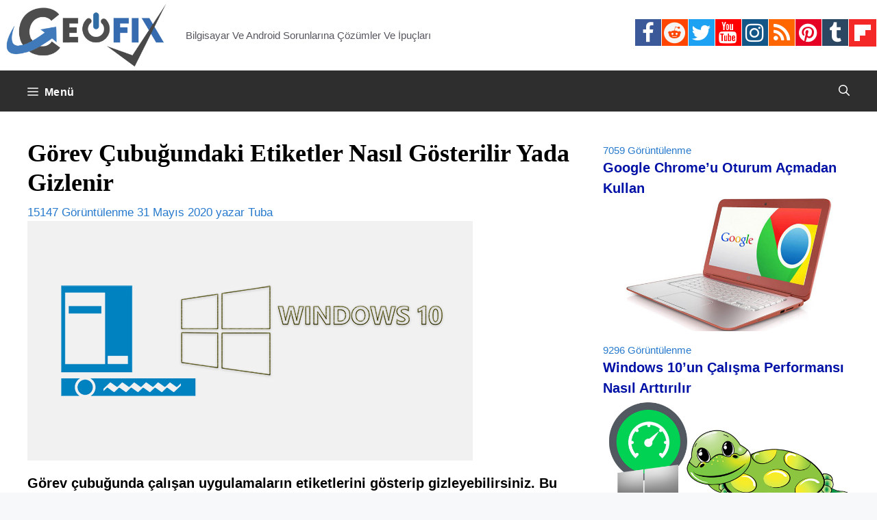

--- FILE ---
content_type: text/html; charset=UTF-8
request_url: https://www.ceofix.com/10462/gorev-cubugundaki-etiketler-nasil-gosterilir-yada-gizlenir/
body_size: 19944
content:
<!DOCTYPE html>
<html lang="tr">
<head>
	<meta charset="UTF-8">
	<!--iOS/android/handheld specific -->
<link rel="icon" href="https://www.ceofix.com/favicon.ico" type="image/x-icon" />
<link rel="apple-touch-icon" sizes="60x60" href="https://www.ceofix.com/files/images/apple-touch-icon-iphone-60x60-precomposed.png">
<link rel="apple-touch-icon" sizes="76x76" href="https://www.ceofix.com/files/images/apple-touch-icon-ipad-76x76-precomposed.png">
<link rel="apple-touch-icon" sizes="120x120" href="https://www.ceofix.com/files/images/apple-touch-icon-iphone-retina-120x120-precomposed.png">
<link rel="apple-touch-icon" sizes="152x152" href="https://www.ceofix.com/files/images/apple-touch-icon-ipad-retina-152x152-precomposed.png">
<meta name="apple-mobile-web-app-capable" content="yes">
<meta name="apple-mobile-web-app-status-bar-style" content="black">
<meta name="IE_RM_OFF" content="true">
<meta name="robots" content="all" />
<meta name="googlebot" content="all" />
<meta name="language" content="turkish" />
<link rel="Stylesheet" type="text/css" href="https://www.ceofix.com/wp-content/plugins/rgb-bgr-renk-secici/css/jpicker-1.1.6.min.css"/>
<script src="https://www.ceofix.com/wp-content/plugins/rgb-bgr-renk-secici/css/jquery-3.3.1.slim.min.js"></script>
<script src="https://www.ceofix.com/wp-content/plugins/rgb-bgr-renk-secici/css/jpicker-1.1.6.min.js"></script>
<script src="https://www.ceofix.com/wp-content/plugins/rgb-bgr-renk-secici/css/rgbbgr.min.js"></script>
<link rel="Stylesheet" type="text/css" href="https://www.ceofix.com/wp-content/plugins/rgb-bgr-renk-secici/css/rgbbgr.min.css"/>
	<meta name='robots' content='index, follow, max-image-preview:large, max-snippet:-1, max-video-preview:-1' />
	<style>img:is([sizes="auto" i], [sizes^="auto," i]) { contain-intrinsic-size: 3000px 1500px }</style>
	<meta name="viewport" content="width=device-width, initial-scale=1">
	<!-- This site is optimized with the Yoast SEO plugin v26.2 - https://yoast.com/wordpress/plugins/seo/ -->
	<title>Görev Çubuğundaki Etiketler Nasıl Gösterilir Yada Gizlenir</title>
	<meta name="description" content="Windows 10&#039;da Görev Çubuğundaki Etiketleri Gösterme veya Gizleme , Görev çubuğu dolu olduğunda, her zaman etiketleri gizle, Hiç bir zaman" />
	<link rel="canonical" href="https://www.ceofix.com/10462/gorev-cubugundaki-etiketler-nasil-gosterilir-yada-gizlenir/" />
	<meta property="og:locale" content="tr_TR" />
	<meta property="og:type" content="article" />
	<meta property="og:title" content="Görev Çubuğundaki Etiketler Nasıl Gösterilir Yada Gizlenir" />
	<meta property="og:description" content="Windows 10&#039;da Görev Çubuğundaki Etiketleri Gösterme veya Gizleme , Görev çubuğu dolu olduğunda, her zaman etiketleri gizle, Hiç bir zaman" />
	<meta property="og:url" content="https://www.ceofix.com/10462/gorev-cubugundaki-etiketler-nasil-gosterilir-yada-gizlenir/" />
	<meta property="og:site_name" content="Ceofix.com" />
	<meta property="article:publisher" content="https://www.facebook.com/ceofix" />
	<meta property="article:published_time" content="2020-05-30T22:00:45+00:00" />
	<meta property="article:modified_time" content="2024-01-04T10:58:52+00:00" />
	<meta property="og:image" content="https://www.ceofix.com/wp-content/uploads/2017/09/gorev_cubugu.jpg" />
	<meta name="author" content="Tuba" />
	<meta name="twitter:card" content="summary_large_image" />
	<meta name="twitter:creator" content="@ceofixcom" />
	<meta name="twitter:site" content="@ceofixcom" />
	<meta name="twitter:label1" content="Yazan:" />
	<meta name="twitter:data1" content="Tuba" />
	<meta name="twitter:label2" content="Tahmini okuma süresi" />
	<meta name="twitter:data2" content="2 dakika" />
	<script type="application/ld+json" class="yoast-schema-graph">{"@context":"https://schema.org","@graph":[{"@type":"Article","@id":"https://www.ceofix.com/10462/gorev-cubugundaki-etiketler-nasil-gosterilir-yada-gizlenir/#article","isPartOf":{"@id":"https://www.ceofix.com/10462/gorev-cubugundaki-etiketler-nasil-gosterilir-yada-gizlenir/"},"author":{"name":"Tuba","@id":"https://www.ceofix.com/#/schema/person/84f7f724aaa746a895a0089552884ee7"},"headline":"Görev Çubuğundaki Etiketler Nasıl Gösterilir Yada Gizlenir","datePublished":"2020-05-30T22:00:45+00:00","dateModified":"2024-01-04T10:58:52+00:00","mainEntityOfPage":{"@id":"https://www.ceofix.com/10462/gorev-cubugundaki-etiketler-nasil-gosterilir-yada-gizlenir/"},"wordCount":504,"commentCount":6,"publisher":{"@id":"https://www.ceofix.com/#organization"},"image":{"@id":"https://www.ceofix.com/10462/gorev-cubugundaki-etiketler-nasil-gosterilir-yada-gizlenir/#primaryimage"},"thumbnailUrl":"https://www.ceofix.com/wp-content/uploads/2017/09/gorev_cubugu.jpg","keywords":["görev çubuğu","görev çubuğu etiket gizleme","görev çubuğu etiket gösterme","görev çubuğu etiketler"],"articleSection":["Windows"],"inLanguage":"tr","potentialAction":[{"@type":"CommentAction","name":"Comment","target":["https://www.ceofix.com/10462/gorev-cubugundaki-etiketler-nasil-gosterilir-yada-gizlenir/#respond"]}]},{"@type":"WebPage","@id":"https://www.ceofix.com/10462/gorev-cubugundaki-etiketler-nasil-gosterilir-yada-gizlenir/","url":"https://www.ceofix.com/10462/gorev-cubugundaki-etiketler-nasil-gosterilir-yada-gizlenir/","name":"Görev Çubuğundaki Etiketler Nasıl Gösterilir Yada Gizlenir","isPartOf":{"@id":"https://www.ceofix.com/#website"},"primaryImageOfPage":{"@id":"https://www.ceofix.com/10462/gorev-cubugundaki-etiketler-nasil-gosterilir-yada-gizlenir/#primaryimage"},"image":{"@id":"https://www.ceofix.com/10462/gorev-cubugundaki-etiketler-nasil-gosterilir-yada-gizlenir/#primaryimage"},"thumbnailUrl":"https://www.ceofix.com/wp-content/uploads/2017/09/gorev_cubugu.jpg","datePublished":"2020-05-30T22:00:45+00:00","dateModified":"2024-01-04T10:58:52+00:00","description":"Windows 10'da Görev Çubuğundaki Etiketleri Gösterme veya Gizleme , Görev çubuğu dolu olduğunda, her zaman etiketleri gizle, Hiç bir zaman","breadcrumb":{"@id":"https://www.ceofix.com/10462/gorev-cubugundaki-etiketler-nasil-gosterilir-yada-gizlenir/#breadcrumb"},"inLanguage":"tr","potentialAction":[{"@type":"ReadAction","target":["https://www.ceofix.com/10462/gorev-cubugundaki-etiketler-nasil-gosterilir-yada-gizlenir/"]}]},{"@type":"ImageObject","inLanguage":"tr","@id":"https://www.ceofix.com/10462/gorev-cubugundaki-etiketler-nasil-gosterilir-yada-gizlenir/#primaryimage","url":"https://www.ceofix.com/wp-content/uploads/2017/09/gorev_cubugu.jpg","contentUrl":"https://www.ceofix.com/wp-content/uploads/2017/09/gorev_cubugu.jpg","width":650,"height":350,"caption":"Görev Çubuğundaki Etiketler Nasıl Gösterilir Yada Gizlenir"},{"@type":"BreadcrumbList","@id":"https://www.ceofix.com/10462/gorev-cubugundaki-etiketler-nasil-gosterilir-yada-gizlenir/#breadcrumb","itemListElement":[{"@type":"ListItem","position":1,"name":"Anasayfa","item":"https://www.ceofix.com/"},{"@type":"ListItem","position":2,"name":"Windows","item":"https://www.ceofix.com/category/windows/"},{"@type":"ListItem","position":3,"name":"Görev Çubuğundaki Etiketler Nasıl Gösterilir Yada Gizlenir"}]},{"@type":"WebSite","@id":"https://www.ceofix.com/#website","url":"https://www.ceofix.com/","name":"Ceofix.com","description":"Bilgisayar Ve Android Sorunlarına Çözümler Ve İpuçları","publisher":{"@id":"https://www.ceofix.com/#organization"},"potentialAction":[{"@type":"SearchAction","target":{"@type":"EntryPoint","urlTemplate":"https://www.ceofix.com/?s={search_term_string}"},"query-input":{"@type":"PropertyValueSpecification","valueRequired":true,"valueName":"search_term_string"}}],"inLanguage":"tr"},{"@type":"Organization","@id":"https://www.ceofix.com/#organization","name":"Ceofix.com","url":"https://www.ceofix.com/","logo":{"@type":"ImageObject","inLanguage":"tr","@id":"https://www.ceofix.com/#/schema/logo/image/","url":"https://www.ceofix.com/wp-content/uploads/2021/07/ceofix.jpg","contentUrl":"https://www.ceofix.com/wp-content/uploads/2021/07/ceofix.jpg","width":1200,"height":630,"caption":"Ceofix.com"},"image":{"@id":"https://www.ceofix.com/#/schema/logo/image/"},"sameAs":["https://www.facebook.com/ceofix","https://x.com/ceofixcom","https://www.instagram.com/ceofix/","https://www.linkedin.com/in/tubaoz/","https://tr.pinterest.com/ceofix/","https://www.youtube.com/c/ceofix","https://www.reddit.com/user/Ceofix-Com","https://www.tumblr.com/blog/ceofix-com"]},{"@type":"Person","@id":"https://www.ceofix.com/#/schema/person/84f7f724aaa746a895a0089552884ee7","name":"Tuba","image":{"@type":"ImageObject","inLanguage":"tr","@id":"https://www.ceofix.com/#/schema/person/image/","url":"https://secure.gravatar.com/avatar/e50e0b74cc1581190874d8864de09d4a3320bb89cd4ec956d6f87e09664ce638?s=96&r=g","contentUrl":"https://secure.gravatar.com/avatar/e50e0b74cc1581190874d8864de09d4a3320bb89cd4ec956d6f87e09664ce638?s=96&r=g","caption":"Tuba"}}]}</script>
	<!-- / Yoast SEO plugin. -->


<link rel="alternate" type="application/rss+xml" title="Ceofix.com &raquo; akışı" href="https://www.ceofix.com/feed/" />
<link rel="alternate" type="application/rss+xml" title="Ceofix.com &raquo; yorum akışı" href="https://www.ceofix.com/comments/feed/" />
<link rel="alternate" type="application/rss+xml" title="Ceofix.com &raquo; Görev Çubuğundaki Etiketler Nasıl Gösterilir Yada Gizlenir yorum akışı" href="https://www.ceofix.com/10462/gorev-cubugundaki-etiketler-nasil-gosterilir-yada-gizlenir/feed/" />
<script>
window._wpemojiSettings = {"baseUrl":"https:\/\/s.w.org\/images\/core\/emoji\/16.0.1\/72x72\/","ext":".png","svgUrl":"https:\/\/s.w.org\/images\/core\/emoji\/16.0.1\/svg\/","svgExt":".svg","source":{"concatemoji":"https:\/\/www.ceofix.com\/wp-includes\/js\/wp-emoji-release.min.js?ver=6.8.3"}};
/*! This file is auto-generated */
!function(s,n){var o,i,e;function c(e){try{var t={supportTests:e,timestamp:(new Date).valueOf()};sessionStorage.setItem(o,JSON.stringify(t))}catch(e){}}function p(e,t,n){e.clearRect(0,0,e.canvas.width,e.canvas.height),e.fillText(t,0,0);var t=new Uint32Array(e.getImageData(0,0,e.canvas.width,e.canvas.height).data),a=(e.clearRect(0,0,e.canvas.width,e.canvas.height),e.fillText(n,0,0),new Uint32Array(e.getImageData(0,0,e.canvas.width,e.canvas.height).data));return t.every(function(e,t){return e===a[t]})}function u(e,t){e.clearRect(0,0,e.canvas.width,e.canvas.height),e.fillText(t,0,0);for(var n=e.getImageData(16,16,1,1),a=0;a<n.data.length;a++)if(0!==n.data[a])return!1;return!0}function f(e,t,n,a){switch(t){case"flag":return n(e,"\ud83c\udff3\ufe0f\u200d\u26a7\ufe0f","\ud83c\udff3\ufe0f\u200b\u26a7\ufe0f")?!1:!n(e,"\ud83c\udde8\ud83c\uddf6","\ud83c\udde8\u200b\ud83c\uddf6")&&!n(e,"\ud83c\udff4\udb40\udc67\udb40\udc62\udb40\udc65\udb40\udc6e\udb40\udc67\udb40\udc7f","\ud83c\udff4\u200b\udb40\udc67\u200b\udb40\udc62\u200b\udb40\udc65\u200b\udb40\udc6e\u200b\udb40\udc67\u200b\udb40\udc7f");case"emoji":return!a(e,"\ud83e\udedf")}return!1}function g(e,t,n,a){var r="undefined"!=typeof WorkerGlobalScope&&self instanceof WorkerGlobalScope?new OffscreenCanvas(300,150):s.createElement("canvas"),o=r.getContext("2d",{willReadFrequently:!0}),i=(o.textBaseline="top",o.font="600 32px Arial",{});return e.forEach(function(e){i[e]=t(o,e,n,a)}),i}function t(e){var t=s.createElement("script");t.src=e,t.defer=!0,s.head.appendChild(t)}"undefined"!=typeof Promise&&(o="wpEmojiSettingsSupports",i=["flag","emoji"],n.supports={everything:!0,everythingExceptFlag:!0},e=new Promise(function(e){s.addEventListener("DOMContentLoaded",e,{once:!0})}),new Promise(function(t){var n=function(){try{var e=JSON.parse(sessionStorage.getItem(o));if("object"==typeof e&&"number"==typeof e.timestamp&&(new Date).valueOf()<e.timestamp+604800&&"object"==typeof e.supportTests)return e.supportTests}catch(e){}return null}();if(!n){if("undefined"!=typeof Worker&&"undefined"!=typeof OffscreenCanvas&&"undefined"!=typeof URL&&URL.createObjectURL&&"undefined"!=typeof Blob)try{var e="postMessage("+g.toString()+"("+[JSON.stringify(i),f.toString(),p.toString(),u.toString()].join(",")+"));",a=new Blob([e],{type:"text/javascript"}),r=new Worker(URL.createObjectURL(a),{name:"wpTestEmojiSupports"});return void(r.onmessage=function(e){c(n=e.data),r.terminate(),t(n)})}catch(e){}c(n=g(i,f,p,u))}t(n)}).then(function(e){for(var t in e)n.supports[t]=e[t],n.supports.everything=n.supports.everything&&n.supports[t],"flag"!==t&&(n.supports.everythingExceptFlag=n.supports.everythingExceptFlag&&n.supports[t]);n.supports.everythingExceptFlag=n.supports.everythingExceptFlag&&!n.supports.flag,n.DOMReady=!1,n.readyCallback=function(){n.DOMReady=!0}}).then(function(){return e}).then(function(){var e;n.supports.everything||(n.readyCallback(),(e=n.source||{}).concatemoji?t(e.concatemoji):e.wpemoji&&e.twemoji&&(t(e.twemoji),t(e.wpemoji)))}))}((window,document),window._wpemojiSettings);
</script>
<style id='wp-emoji-styles-inline-css'>

	img.wp-smiley, img.emoji {
		display: inline !important;
		border: none !important;
		box-shadow: none !important;
		height: 1em !important;
		width: 1em !important;
		margin: 0 0.07em !important;
		vertical-align: -0.1em !important;
		background: none !important;
		padding: 0 !important;
	}
</style>
<link rel='stylesheet' id='wp-block-library-css' href='https://www.ceofix.com/wp-includes/css/dist/block-library/style.min.css?ver=6.8.3' media='all' />
<style id='classic-theme-styles-inline-css'>
/*! This file is auto-generated */
.wp-block-button__link{color:#fff;background-color:#32373c;border-radius:9999px;box-shadow:none;text-decoration:none;padding:calc(.667em + 2px) calc(1.333em + 2px);font-size:1.125em}.wp-block-file__button{background:#32373c;color:#fff;text-decoration:none}
</style>
<style id='global-styles-inline-css'>
:root{--wp--preset--aspect-ratio--square: 1;--wp--preset--aspect-ratio--4-3: 4/3;--wp--preset--aspect-ratio--3-4: 3/4;--wp--preset--aspect-ratio--3-2: 3/2;--wp--preset--aspect-ratio--2-3: 2/3;--wp--preset--aspect-ratio--16-9: 16/9;--wp--preset--aspect-ratio--9-16: 9/16;--wp--preset--color--black: #000000;--wp--preset--color--cyan-bluish-gray: #abb8c3;--wp--preset--color--white: #ffffff;--wp--preset--color--pale-pink: #f78da7;--wp--preset--color--vivid-red: #cf2e2e;--wp--preset--color--luminous-vivid-orange: #ff6900;--wp--preset--color--luminous-vivid-amber: #fcb900;--wp--preset--color--light-green-cyan: #7bdcb5;--wp--preset--color--vivid-green-cyan: #00d084;--wp--preset--color--pale-cyan-blue: #8ed1fc;--wp--preset--color--vivid-cyan-blue: #0693e3;--wp--preset--color--vivid-purple: #9b51e0;--wp--preset--color--contrast: var(--contrast);--wp--preset--color--contrast-2: var(--contrast-2);--wp--preset--color--contrast-3: var(--contrast-3);--wp--preset--color--base: var(--base);--wp--preset--color--base-2: var(--base-2);--wp--preset--color--base-3: var(--base-3);--wp--preset--color--accent: var(--accent);--wp--preset--gradient--vivid-cyan-blue-to-vivid-purple: linear-gradient(135deg,rgba(6,147,227,1) 0%,rgb(155,81,224) 100%);--wp--preset--gradient--light-green-cyan-to-vivid-green-cyan: linear-gradient(135deg,rgb(122,220,180) 0%,rgb(0,208,130) 100%);--wp--preset--gradient--luminous-vivid-amber-to-luminous-vivid-orange: linear-gradient(135deg,rgba(252,185,0,1) 0%,rgba(255,105,0,1) 100%);--wp--preset--gradient--luminous-vivid-orange-to-vivid-red: linear-gradient(135deg,rgba(255,105,0,1) 0%,rgb(207,46,46) 100%);--wp--preset--gradient--very-light-gray-to-cyan-bluish-gray: linear-gradient(135deg,rgb(238,238,238) 0%,rgb(169,184,195) 100%);--wp--preset--gradient--cool-to-warm-spectrum: linear-gradient(135deg,rgb(74,234,220) 0%,rgb(151,120,209) 20%,rgb(207,42,186) 40%,rgb(238,44,130) 60%,rgb(251,105,98) 80%,rgb(254,248,76) 100%);--wp--preset--gradient--blush-light-purple: linear-gradient(135deg,rgb(255,206,236) 0%,rgb(152,150,240) 100%);--wp--preset--gradient--blush-bordeaux: linear-gradient(135deg,rgb(254,205,165) 0%,rgb(254,45,45) 50%,rgb(107,0,62) 100%);--wp--preset--gradient--luminous-dusk: linear-gradient(135deg,rgb(255,203,112) 0%,rgb(199,81,192) 50%,rgb(65,88,208) 100%);--wp--preset--gradient--pale-ocean: linear-gradient(135deg,rgb(255,245,203) 0%,rgb(182,227,212) 50%,rgb(51,167,181) 100%);--wp--preset--gradient--electric-grass: linear-gradient(135deg,rgb(202,248,128) 0%,rgb(113,206,126) 100%);--wp--preset--gradient--midnight: linear-gradient(135deg,rgb(2,3,129) 0%,rgb(40,116,252) 100%);--wp--preset--font-size--small: 13px;--wp--preset--font-size--medium: 20px;--wp--preset--font-size--large: 36px;--wp--preset--font-size--x-large: 42px;--wp--preset--spacing--20: 0.44rem;--wp--preset--spacing--30: 0.67rem;--wp--preset--spacing--40: 1rem;--wp--preset--spacing--50: 1.5rem;--wp--preset--spacing--60: 2.25rem;--wp--preset--spacing--70: 3.38rem;--wp--preset--spacing--80: 5.06rem;--wp--preset--shadow--natural: 6px 6px 9px rgba(0, 0, 0, 0.2);--wp--preset--shadow--deep: 12px 12px 50px rgba(0, 0, 0, 0.4);--wp--preset--shadow--sharp: 6px 6px 0px rgba(0, 0, 0, 0.2);--wp--preset--shadow--outlined: 6px 6px 0px -3px rgba(255, 255, 255, 1), 6px 6px rgba(0, 0, 0, 1);--wp--preset--shadow--crisp: 6px 6px 0px rgba(0, 0, 0, 1);}:where(.is-layout-flex){gap: 0.5em;}:where(.is-layout-grid){gap: 0.5em;}body .is-layout-flex{display: flex;}.is-layout-flex{flex-wrap: wrap;align-items: center;}.is-layout-flex > :is(*, div){margin: 0;}body .is-layout-grid{display: grid;}.is-layout-grid > :is(*, div){margin: 0;}:where(.wp-block-columns.is-layout-flex){gap: 2em;}:where(.wp-block-columns.is-layout-grid){gap: 2em;}:where(.wp-block-post-template.is-layout-flex){gap: 1.25em;}:where(.wp-block-post-template.is-layout-grid){gap: 1.25em;}.has-black-color{color: var(--wp--preset--color--black) !important;}.has-cyan-bluish-gray-color{color: var(--wp--preset--color--cyan-bluish-gray) !important;}.has-white-color{color: var(--wp--preset--color--white) !important;}.has-pale-pink-color{color: var(--wp--preset--color--pale-pink) !important;}.has-vivid-red-color{color: var(--wp--preset--color--vivid-red) !important;}.has-luminous-vivid-orange-color{color: var(--wp--preset--color--luminous-vivid-orange) !important;}.has-luminous-vivid-amber-color{color: var(--wp--preset--color--luminous-vivid-amber) !important;}.has-light-green-cyan-color{color: var(--wp--preset--color--light-green-cyan) !important;}.has-vivid-green-cyan-color{color: var(--wp--preset--color--vivid-green-cyan) !important;}.has-pale-cyan-blue-color{color: var(--wp--preset--color--pale-cyan-blue) !important;}.has-vivid-cyan-blue-color{color: var(--wp--preset--color--vivid-cyan-blue) !important;}.has-vivid-purple-color{color: var(--wp--preset--color--vivid-purple) !important;}.has-black-background-color{background-color: var(--wp--preset--color--black) !important;}.has-cyan-bluish-gray-background-color{background-color: var(--wp--preset--color--cyan-bluish-gray) !important;}.has-white-background-color{background-color: var(--wp--preset--color--white) !important;}.has-pale-pink-background-color{background-color: var(--wp--preset--color--pale-pink) !important;}.has-vivid-red-background-color{background-color: var(--wp--preset--color--vivid-red) !important;}.has-luminous-vivid-orange-background-color{background-color: var(--wp--preset--color--luminous-vivid-orange) !important;}.has-luminous-vivid-amber-background-color{background-color: var(--wp--preset--color--luminous-vivid-amber) !important;}.has-light-green-cyan-background-color{background-color: var(--wp--preset--color--light-green-cyan) !important;}.has-vivid-green-cyan-background-color{background-color: var(--wp--preset--color--vivid-green-cyan) !important;}.has-pale-cyan-blue-background-color{background-color: var(--wp--preset--color--pale-cyan-blue) !important;}.has-vivid-cyan-blue-background-color{background-color: var(--wp--preset--color--vivid-cyan-blue) !important;}.has-vivid-purple-background-color{background-color: var(--wp--preset--color--vivid-purple) !important;}.has-black-border-color{border-color: var(--wp--preset--color--black) !important;}.has-cyan-bluish-gray-border-color{border-color: var(--wp--preset--color--cyan-bluish-gray) !important;}.has-white-border-color{border-color: var(--wp--preset--color--white) !important;}.has-pale-pink-border-color{border-color: var(--wp--preset--color--pale-pink) !important;}.has-vivid-red-border-color{border-color: var(--wp--preset--color--vivid-red) !important;}.has-luminous-vivid-orange-border-color{border-color: var(--wp--preset--color--luminous-vivid-orange) !important;}.has-luminous-vivid-amber-border-color{border-color: var(--wp--preset--color--luminous-vivid-amber) !important;}.has-light-green-cyan-border-color{border-color: var(--wp--preset--color--light-green-cyan) !important;}.has-vivid-green-cyan-border-color{border-color: var(--wp--preset--color--vivid-green-cyan) !important;}.has-pale-cyan-blue-border-color{border-color: var(--wp--preset--color--pale-cyan-blue) !important;}.has-vivid-cyan-blue-border-color{border-color: var(--wp--preset--color--vivid-cyan-blue) !important;}.has-vivid-purple-border-color{border-color: var(--wp--preset--color--vivid-purple) !important;}.has-vivid-cyan-blue-to-vivid-purple-gradient-background{background: var(--wp--preset--gradient--vivid-cyan-blue-to-vivid-purple) !important;}.has-light-green-cyan-to-vivid-green-cyan-gradient-background{background: var(--wp--preset--gradient--light-green-cyan-to-vivid-green-cyan) !important;}.has-luminous-vivid-amber-to-luminous-vivid-orange-gradient-background{background: var(--wp--preset--gradient--luminous-vivid-amber-to-luminous-vivid-orange) !important;}.has-luminous-vivid-orange-to-vivid-red-gradient-background{background: var(--wp--preset--gradient--luminous-vivid-orange-to-vivid-red) !important;}.has-very-light-gray-to-cyan-bluish-gray-gradient-background{background: var(--wp--preset--gradient--very-light-gray-to-cyan-bluish-gray) !important;}.has-cool-to-warm-spectrum-gradient-background{background: var(--wp--preset--gradient--cool-to-warm-spectrum) !important;}.has-blush-light-purple-gradient-background{background: var(--wp--preset--gradient--blush-light-purple) !important;}.has-blush-bordeaux-gradient-background{background: var(--wp--preset--gradient--blush-bordeaux) !important;}.has-luminous-dusk-gradient-background{background: var(--wp--preset--gradient--luminous-dusk) !important;}.has-pale-ocean-gradient-background{background: var(--wp--preset--gradient--pale-ocean) !important;}.has-electric-grass-gradient-background{background: var(--wp--preset--gradient--electric-grass) !important;}.has-midnight-gradient-background{background: var(--wp--preset--gradient--midnight) !important;}.has-small-font-size{font-size: var(--wp--preset--font-size--small) !important;}.has-medium-font-size{font-size: var(--wp--preset--font-size--medium) !important;}.has-large-font-size{font-size: var(--wp--preset--font-size--large) !important;}.has-x-large-font-size{font-size: var(--wp--preset--font-size--x-large) !important;}
:where(.wp-block-post-template.is-layout-flex){gap: 1.25em;}:where(.wp-block-post-template.is-layout-grid){gap: 1.25em;}
:where(.wp-block-columns.is-layout-flex){gap: 2em;}:where(.wp-block-columns.is-layout-grid){gap: 2em;}
:root :where(.wp-block-pullquote){font-size: 1.5em;line-height: 1.6;}
</style>
<link rel='stylesheet' id='generate-comments-css' href='https://www.ceofix.com/wp-content/themes/generatepress/assets/css/components/comments.min.css?ver=3.4.0' media='all' />
<link rel='stylesheet' id='generate-widget-areas-css' href='https://www.ceofix.com/wp-content/themes/generatepress/assets/css/components/widget-areas.min.css?ver=3.4.0' media='all' />
<link rel='stylesheet' id='generate-style-css' href='https://www.ceofix.com/wp-content/themes/generatepress/assets/css/main.min.css?ver=3.4.0' media='all' />
<style id='generate-style-inline-css'>
body{background-color:var(--base-2);color:#000000;}a{color:#0059a6;}a:hover, a:focus, a:active{color:var(--contrast);}.grid-container{max-width:2000px;}.wp-block-group__inner-container{max-width:2000px;margin-left:auto;margin-right:auto;}.site-header .header-image{width:250px;}.generate-back-to-top{font-size:20px;border-radius:3px;position:fixed;bottom:30px;right:30px;line-height:40px;width:40px;text-align:center;z-index:10;transition:opacity 300ms ease-in-out;opacity:0.1;transform:translateY(1000px);}.generate-back-to-top__show{opacity:1;transform:translateY(0);}:root{--contrast:#222222;--contrast-2:#575760;--contrast-3:#b2b2be;--base:#f0f0f0;--base-2:#f7f8f9;--base-3:#ffffff;--accent:#1e73be;}:root .has-contrast-color{color:var(--contrast);}:root .has-contrast-background-color{background-color:var(--contrast);}:root .has-contrast-2-color{color:var(--contrast-2);}:root .has-contrast-2-background-color{background-color:var(--contrast-2);}:root .has-contrast-3-color{color:var(--contrast-3);}:root .has-contrast-3-background-color{background-color:var(--contrast-3);}:root .has-base-color{color:var(--base);}:root .has-base-background-color{background-color:var(--base);}:root .has-base-2-color{color:var(--base-2);}:root .has-base-2-background-color{background-color:var(--base-2);}:root .has-base-3-color{color:var(--base-3);}:root .has-base-3-background-color{background-color:var(--base-3);}:root .has-accent-color{color:var(--accent);}:root .has-accent-background-color{background-color:var(--accent);}.gp-modal:not(.gp-modal--open):not(.gp-modal--transition){display:none;}.gp-modal--transition:not(.gp-modal--open){pointer-events:none;}.gp-modal-overlay:not(.gp-modal-overlay--open):not(.gp-modal--transition){display:none;}.gp-modal__overlay{display:none;position:fixed;top:0;left:0;right:0;bottom:0;background:rgba(0,0,0,0.2);display:flex;justify-content:center;align-items:center;z-index:10000;backdrop-filter:blur(3px);transition:opacity 500ms ease;opacity:0;}.gp-modal--open:not(.gp-modal--transition) .gp-modal__overlay{opacity:1;}.gp-modal__container{max-width:100%;max-height:100vh;transform:scale(0.9);transition:transform 500ms ease;padding:0 10px;}.gp-modal--open:not(.gp-modal--transition) .gp-modal__container{transform:scale(1);}.search-modal-fields{display:flex;}.gp-search-modal .gp-modal__overlay{align-items:flex-start;padding-top:25vh;background:var(--gp-search-modal-overlay-bg-color);}.search-modal-form{width:500px;max-width:100%;background-color:var(--gp-search-modal-bg-color);color:var(--gp-search-modal-text-color);}.search-modal-form .search-field, .search-modal-form .search-field:focus{width:100%;height:60px;background-color:transparent;border:0;appearance:none;color:currentColor;}.search-modal-fields button, .search-modal-fields button:active, .search-modal-fields button:focus, .search-modal-fields button:hover{background-color:transparent;border:0;color:currentColor;width:60px;}body, button, input, select, textarea{font-family:Arial;font-size:20px;}.main-navigation a, .main-navigation .menu-toggle, .main-navigation .menu-bar-items{font-family:Helvetica;font-weight:bold;font-style:normal;font-size:16px;letter-spacing:0.47px;line-height:1;}h1{font-family:Helvetica;font-weight:bold;font-size:36px;}h2{font-family:Georgia;font-weight:bold;text-transform:initial;font-size:27px;line-height:1.2em;}h3{font-family:Arial;font-weight:bold;font-size:21px;}h4{font-family:Arial;font-weight:bold;font-size:20px;}h5{font-family:Arial;font-weight:bold;font-size:19px;}h6{font-family:Arial;font-weight:bold;font-size:18px;}.widget-title{font-family:Georgia;font-weight:bold;}.site-info{font-family:Arial;}h1.entry-title{font-family:Times New Roman;font-size:36px;}.top-bar{background-color:#636363;color:#ffffff;}.top-bar a{color:#ffffff;}.top-bar a:hover{color:#303030;}.site-header{background-color:var(--base-3);}.main-title a,.main-title a:hover{color:var(--contrast);}.site-description{color:var(--contrast-2);}.main-navigation,.main-navigation ul ul{background-color:#2e2e2e;}.main-navigation .main-nav ul li a, .main-navigation .menu-toggle, .main-navigation .menu-bar-items{color:#ffffff;}.main-navigation .main-nav ul li:not([class*="current-menu-"]):hover > a, .main-navigation .main-nav ul li:not([class*="current-menu-"]):focus > a, .main-navigation .main-nav ul li.sfHover:not([class*="current-menu-"]) > a, .main-navigation .menu-bar-item:hover > a, .main-navigation .menu-bar-item.sfHover > a{color:#fcfeff;background-color:#449dc4;}button.menu-toggle:hover,button.menu-toggle:focus{color:#ffffff;}.main-navigation .main-nav ul li[class*="current-menu-"] > a{color:#ffffff;background-color:#0b62a5;}.navigation-search input[type="search"],.navigation-search input[type="search"]:active, .navigation-search input[type="search"]:focus, .main-navigation .main-nav ul li.search-item.active > a, .main-navigation .menu-bar-items .search-item.active > a{color:#fcfeff;background-color:#449dc4;}.main-navigation ul ul{background-color:var(--base);}.separate-containers .inside-article, .separate-containers .comments-area, .separate-containers .page-header, .one-container .container, .separate-containers .paging-navigation, .inside-page-header{color:#000000;background-color:var(--base-3);}.inside-article a,.paging-navigation a,.comments-area a,.page-header a{color:#f23a00;}.inside-article a:hover,.paging-navigation a:hover,.comments-area a:hover,.page-header a:hover{color:#0909ed;}.entry-header h1,.page-header h1{color:#000000;}.entry-title a{color:#000000;}.entry-title a:hover{color:#002fbc;}.entry-meta{color:#277acd;}.entry-meta a{color:#0037fe;}.entry-meta a:hover{color:#167902;}h1{color:#000000;}h2{color:#000000;}h3{color:#000000;}h4{color:#000000;}h5{color:#000000;}h6{color:#000000;}.sidebar .widget{color:#277acd;background-color:var(--base-3);}.sidebar .widget a{color:#0011a6;}.sidebar .widget a:hover{color:#099bdf;}.sidebar .widget .widget-title{color:#000000;}.footer-widgets{background-color:var(--base-3);}.site-info{color:#fffafa;background-color:#2e2e2e;}.site-info a{color:#c9f2f3;}.site-info a:hover{color:#3a8eed;}.footer-bar .widget_nav_menu .current-menu-item a{color:#3a8eed;}input[type="text"],input[type="email"],input[type="url"],input[type="password"],input[type="search"],input[type="tel"],input[type="number"],textarea,select{color:var(--contrast);background-color:var(--base-2);border-color:var(--base);}input[type="text"]:focus,input[type="email"]:focus,input[type="url"]:focus,input[type="password"]:focus,input[type="search"]:focus,input[type="tel"]:focus,input[type="number"]:focus,textarea:focus,select:focus{color:var(--contrast);background-color:var(--base-2);border-color:var(--contrast-3);}button,html input[type="button"],input[type="reset"],input[type="submit"],a.button,a.wp-block-button__link:not(.has-background){color:#ffffff;background-color:#55555e;}button:hover,html input[type="button"]:hover,input[type="reset"]:hover,input[type="submit"]:hover,a.button:hover,button:focus,html input[type="button"]:focus,input[type="reset"]:focus,input[type="submit"]:focus,a.button:focus,a.wp-block-button__link:not(.has-background):active,a.wp-block-button__link:not(.has-background):focus,a.wp-block-button__link:not(.has-background):hover{color:#ffffff;background-color:#3f4047;}a.generate-back-to-top{background-color:rgba( 0,0,0,0.4 );color:#ffffff;}a.generate-back-to-top:hover,a.generate-back-to-top:focus{background-color:rgba( 0,0,0,0.6 );color:#ffffff;}:root{--gp-search-modal-bg-color:#000000;--gp-search-modal-text-color:#ffffff;--gp-search-modal-overlay-bg-color:rgba(0,0,0,0.2);}@media (max-width: 1350px){.main-navigation .menu-bar-item:hover > a, .main-navigation .menu-bar-item.sfHover > a{background:none;color:#ffffff;}}.nav-below-header .main-navigation .inside-navigation.grid-container, .nav-above-header .main-navigation .inside-navigation.grid-container{padding:0px 20px 0px 20px;}.site-main .wp-block-group__inner-container{padding:40px;}.separate-containers .paging-navigation{padding-top:20px;padding-bottom:20px;}.entry-content .alignwide, body:not(.no-sidebar) .entry-content .alignfull{margin-left:-40px;width:calc(100% + 80px);max-width:calc(100% + 80px);}.rtl .menu-item-has-children .dropdown-menu-toggle{padding-left:20px;}.rtl .main-navigation .main-nav ul li.menu-item-has-children > a{padding-right:20px;}@media (max-width:768px){.separate-containers .inside-article, .separate-containers .comments-area, .separate-containers .page-header, .separate-containers .paging-navigation, .one-container .site-content, .inside-page-header{padding:30px;}.site-main .wp-block-group__inner-container{padding:30px;}.inside-top-bar{padding-right:30px;padding-left:30px;}.inside-header{padding-right:30px;padding-left:30px;}.widget-area .widget{padding-top:30px;padding-right:30px;padding-bottom:30px;padding-left:30px;}.footer-widgets-container{padding-top:30px;padding-right:30px;padding-bottom:30px;padding-left:30px;}.inside-site-info{padding-right:30px;padding-left:30px;}.entry-content .alignwide, body:not(.no-sidebar) .entry-content .alignfull{margin-left:-30px;width:calc(100% + 60px);max-width:calc(100% + 60px);}.one-container .site-main .paging-navigation{margin-bottom:20px;}}/* End cached CSS */.is-right-sidebar{width:30%;}.is-left-sidebar{width:30%;}.site-content .content-area{width:70%;}@media (max-width: 1350px){.main-navigation .menu-toggle,.sidebar-nav-mobile:not(#sticky-placeholder){display:block;}.main-navigation ul,.gen-sidebar-nav,.main-navigation:not(.slideout-navigation):not(.toggled) .main-nav > ul,.has-inline-mobile-toggle #site-navigation .inside-navigation > *:not(.navigation-search):not(.main-nav){display:none;}.nav-align-right .inside-navigation,.nav-align-center .inside-navigation{justify-content:space-between;}}
</style>
<link rel="https://api.w.org/" href="https://www.ceofix.com/wp-json/" /><link rel="alternate" title="JSON" type="application/json" href="https://www.ceofix.com/wp-json/wp/v2/posts/10462" /><link rel="EditURI" type="application/rsd+xml" title="RSD" href="https://www.ceofix.com/xmlrpc.php?rsd" />
<meta name="generator" content="WordPress 6.8.3" />
<link rel='shortlink' href='https://www.ceofix.com/?p=10462' />
<link rel="alternate" title="oEmbed (JSON)" type="application/json+oembed" href="https://www.ceofix.com/wp-json/oembed/1.0/embed?url=https%3A%2F%2Fwww.ceofix.com%2F10462%2Fgorev-cubugundaki-etiketler-nasil-gosterilir-yada-gizlenir%2F" />
<link rel="alternate" title="oEmbed (XML)" type="text/xml+oembed" href="https://www.ceofix.com/wp-json/oembed/1.0/embed?url=https%3A%2F%2Fwww.ceofix.com%2F10462%2Fgorev-cubugundaki-etiketler-nasil-gosterilir-yada-gizlenir%2F&#038;format=xml" />
<style>.recentcomments a{display:inline !important;padding:0 !important;margin:0 !important;}</style>		<style id="wp-custom-css">
			::-moz-selection { background: transparent; }
::-webkit-user-selection { background: transparent; }
::-khtml-user-selection { background: transparent; }
::-o-user-selection { background: transparent; }
::-ms-user-selection { background: transparent; }

html, body, div, span, object,
form, input, h1, h2, button, label, a, img {
-moz-user-select: none;
-webkit-user-select: none;
-o-user-select: none;
-ms-user-select: none;
-webkit-touch-callout:none;
/* this will work for QtWebKit in future */
-webkit-user-drag: none;
}

input[type=text] {
-moz-user-select: text;
-webkit-user-select: text;
}

/* page navigation */

.page-numbers, a:hover.page-numbers {
color: #fff;
font-weight: bold;
background-color: #363535;
border: 1px solid #ededed;
}
a.page-numbers {
color: #000;
background-color: #fff;
}
.paging-navigation .nav-links>*
{
display: inline-block;	
transition: all 0.25s linear;	
line-height: 01;
margin-bottom: 10px;
padding: 15px 15px;
margin:  1 1px 0 0;
}
/* page navigation */
/* read-more */
a.read-more, a:hover.read-more {
color: #000;
font-weight: bold;
background-color: #eaeaea;
border: 1px solid #ededed;
}

a.read-more {
        color: #fff;
        background-color: #363535;
	display: inline-block;
	padding: 5px 5px;	
        border-radius: 1px;
	line-height: 01;	
}
/* read-more */
/* banner-width */
.inside-header
{
    padding: 1px;
}
/* banner-width */
/* banner-ad */
#banner-ad {
   float:none;
   text-align:center;
   position: relative;
   top: 02px;
   margin:auto;
   border: none;
   line-height: 6px;
  }
/* banner-ad */
/* remove-tags */
.tags-links {display:none;}
/* remove-tags */
/* youtube*/
.video-container {
    position: relative;
    /* keeps the aspect ratio */
    padding-bottom: 56.25%; 
    /* fine tunes the video positioning */
    overflow: hidden;
}

.video-container iframe,
.video-container object,
.video-container embed {
    position: absolute;
    top: 0;
    left: 0;
    width: 100%;
    height: 100%;
}
/* youtube*/
/* back-to-top-button*/
.generate-back-to-top {
    bottom: 293px;
    right: 1px;
	}
/* back-to-top-button*/
/*widget-title-bosluk*/
.widget-title {
	font-size: 1.1em;
	line-height: 1.1;	
	margin-bottom: 2px;
	padding: 1px 0px;
	}
/*widget-title-bosluk*/
/*widget-ara-bosluk*/
.widget-area .widget {
    padding: 0px;
}
.page-header, .sidebar .widget, .site-main{
    margin-bottom: 9px;
}
/*widget-ara-bosluk*/
/*widget-view-font*/	
.view-meta {
    font-size: 75%;
    margin-top: 1em;
    line-height: 0;
}
p {
    margin-bottom: 0.5em;
}
/*widget-view-font*/
/*post-baslik-h2*/
.one-container.archive .post:not(:last-child):not(.is-loop-template-item), .one-container.blog .post:not(:last-child):not(.is-loop-template-item) {
    padding-bottom: 0px;
}	
.one-container:not(.page) .inside-article {
    padding: 0px 0px 0px 0px;
}
.post {
	margin: 0 0 0em;
	}
footer.entry-meta {
 margin-top: 0.2em;
}	
/*post-baslik-h2*/
/*yazi-ici-baslik-alti*/
.entry-content:not(:first-child), .entry-summary:not(:first-child), .page-content:not(:first-child) {
    margin-top: 0em;
}
/*yazi-ici-baslik-alti*/
/*comment-date-remove*/	
.entry-meta.comment-metadata {
    display: none!important;
}
/*comment-date-remove*/
/*footer-*/
/*alt alan*/

/* social-icon */
.social-icons ul li {
	float: left;
}
.social-icons ul li i  {
  padding: 4px ;
	padding-left: 3px;
  font-size: 31px;
  width: 38px;
  height: 39.5px;
  text-align: center;
  text-decoration: none;
  margin: 0px;
	margin-right: 1px;
}
.social-icons .fa-facebook {
  background: #3B5998;
  color: white;
}
.social-icons .fa-twitter {
  background: #1da1f2;
  color: white;
}
.social-icons .fa-linkedin {
  background: #007bb5;
  color: white;
}
.social-icons .fa-youtube {
  background: #ff0000;
  color: white;
}
.social-icons .fa-instagram {
  background: #125688;
  color: white;
}
.social-icons .fa-pinterest {
  background: #e60023;
  color: white;
}
.social-icons .fa-tumblr {
  background: #2c4762;
  color: white;
}
.fa-rss {
  background: #ff6600;
  color: white;
}
.social-icons .fa-reddit {
  background: #ff4500;
  color: #f5f5f5;
}
/* social-icon */
/*download*/
.indir_css {
    display: inline-block;
    text-align: center;
    vertical-align: middle;
    padding: 5px 64px;
    border: 1px solid #62b3b2;
    border-radius: 0px;
    background: #ccf5f5;
    background: -webkit-gradient(linear, left top, left bottom, from(#ccf5f5), to(#d8f0f0));
    background: -moz-linear-gradient(top, #ccf5f5, #d8f0f0);
    background: linear-gradient(to bottom, #ccf5f5, #d8f0f0);
    font: normal normal bold 22px arial;
    color: #191f87;
    text-decoration: none;
    text-transform: lowercase;
}
.indir_css:hover {
    border: 1px solid #71cecd;
    background: #f5ffff;
    background: -webkit-gradient(linear, left top, left bottom, from(#f5ffff), to(#ffffff));
    background: -moz-linear-gradient(top, #f5ffff, #ffffff);
    background: linear-gradient(to bottom, #f5ffff, #ffffff);
    color: #191f87;
    text-decoration: none;
    text-transform: capitalize;
}
.indir_css:active {
    background: #7a9393;
    background: -webkit-gradient(linear, left top, left bottom, from(#7a9393), to(#d8f0f0));
    background: -moz-linear-gradient(top, #7a9393, #d8f0f0);
    background: linear-gradient(to bottom, #7a9393, #d8f0f0);
    text-transform: lowercase;
}
.indir_css:focus {
    text-transform: lowercase;
}
/*download*/		</style>
			
	<!-- Global site tag (gtag.js) - Google Analytics -->
<script async src="https://www.googletagmanager.com/gtag/js?id=UA-93568534-1"></script>
<script>
  window.dataLayer = window.dataLayer || [];
  function gtag(){dataLayer.push(arguments);}
  gtag('js', new Date());

  gtag('config', 'UA-93568534-1');
  gtag('config', 'G-XS8N8ZJZPW');
</script>

</head>
<body class="wp-singular post-template-default single single-post postid-10462 single-format-standard wp-custom-logo wp-embed-responsive wp-theme-generatepress right-sidebar nav-below-header one-container header-aligned-left dropdown-hover" itemtype="https://schema.org/Blog" itemscope>
	<a class="screen-reader-text skip-link" href="#content" title="İçeriğe atla">İçeriğe atla</a>		<header class="site-header grid-container" id="masthead" aria-label="Site"  itemtype="https://schema.org/WPHeader" itemscope>
			<div class="inside-header grid-container">
				<div class="site-branding-container"><div class="site-logo">
					<a href="https://www.ceofix.com/" rel="home">
						<img  class="header-image is-logo-image" alt="Ceofix.com" src="https://www.ceofix.com/wp-content/uploads/2017/03/ceofix-logo.png" srcset="https://www.ceofix.com/wp-content/uploads/2017/03/ceofix-logo.png 1x, https://www.ceofix.com/wp-content/uploads/2017/03/ceofix-logo.png 2x" width="460" height="160" />
					</a>
				</div><div class="site-branding">
						
						<p class="site-description" itemprop="description">Bilgisayar Ve Android Sorunlarına Çözümler Ve İpuçları</p>
					</div></div>			<div class="header-widget">
				<aside id="text-17" class="widget inner-padding widget_text">			<div class="textwidget"><link rel='stylesheet' id='font-awesome-css' href='https://www.ceofix.com/wp-content/themes/generatepress/assets/css/components/font-awesome.min.css?ver=4.7' media='all' />
<script src="https://cdn.flipboard.com/web/buttons/js/flbuttons.min.js" type="text/javascript"></script></p>
<div class="social-icons">
<ul>
<li class="social-facebook"><a title="Facebook" href="https://www.facebook.com/ceofix" rel="noopener nofollow" class="external" target="_blank"><i class="fa fa-facebook"></i></a></li>
<li class="social-reddit"><a title="Reddit" href="https://www.reddit.com/user/Ceofix-Com" rel="noopener nofollow" class="external" target="_blank"><i class="fa fa-reddit"></i></a></li>
<li class="social-twitter"><a title="Twitter" href="https://twitter.com/ceofixcom" rel="noopener nofollow" class="external" target="_blank"><i class="fa fa-twitter"></i></a></li>
<li class="social-youtube"><a title="Youtube" href="https://www.youtube.com/c/ceofix?sub_confirmation=1" rel="noopener nofollow" class="external" target="_blank"><i class="fa fa-youtube"></i></a></li>
<li class="social-instagram"><a title="Instagram" href="https://www.instagram.com/ceofix/" rel="noopener nofollow" class="external" target="_blank"><i class="fa fa-instagram"></i></a></li>
<li class="social-rss"><a title="rss" href="https://feeds.feedburner.com/ceofix" rel="noopener nofollow" class="external" target="_blank"><i class="fa fa-rss"></i></a></li>
<li class="social-pinterest"><a title="Pinterest" href="https://tr.pinterest.com/ceofix/" rel="noopener nofollow" class="external" target="_blank"><i class="fa fa-pinterest"></i></a></li>
<li class="social-tumblr"><a title="Tumblr" href="https://ceofix-com.tumblr.com/" rel="noopener nofollow" class="external" target="_blank"><i class="fa fa-tumblr"></i></a></li>
<li class="social-flip"><a data-flip-widget="ico" href="https://flipboard.com/@ceofix?utm_campaign=tools&#038;utm_medium=follow&#038;action=follow" class="external" rel="nofollow" target="_blank"><img decoding="async" src="https://cdn.flipboard.com/badges/flipboard_mrsw.png" alt="Flipboard" /></a></li>
</li>
<p>          </a></i></a></i>
</ul>
</div>
</div>
		</aside>			</div>
						</div>
		</header>
				<nav class="main-navigation grid-container has-menu-bar-items sub-menu-right" id="site-navigation" aria-label="Primary"  itemtype="https://schema.org/SiteNavigationElement" itemscope>
			<div class="inside-navigation grid-container">
								<button class="menu-toggle" aria-controls="primary-menu" aria-expanded="false">
					<span class="gp-icon icon-menu-bars"><svg viewBox="0 0 512 512" aria-hidden="true" xmlns="http://www.w3.org/2000/svg" width="1em" height="1em"><path d="M0 96c0-13.255 10.745-24 24-24h464c13.255 0 24 10.745 24 24s-10.745 24-24 24H24c-13.255 0-24-10.745-24-24zm0 160c0-13.255 10.745-24 24-24h464c13.255 0 24 10.745 24 24s-10.745 24-24 24H24c-13.255 0-24-10.745-24-24zm0 160c0-13.255 10.745-24 24-24h464c13.255 0 24 10.745 24 24s-10.745 24-24 24H24c-13.255 0-24-10.745-24-24z" /></svg><svg viewBox="0 0 512 512" aria-hidden="true" xmlns="http://www.w3.org/2000/svg" width="1em" height="1em"><path d="M71.029 71.029c9.373-9.372 24.569-9.372 33.942 0L256 222.059l151.029-151.03c9.373-9.372 24.569-9.372 33.942 0 9.372 9.373 9.372 24.569 0 33.942L289.941 256l151.03 151.029c9.372 9.373 9.372 24.569 0 33.942-9.373 9.372-24.569 9.372-33.942 0L256 289.941l-151.029 151.03c-9.373 9.372-24.569 9.372-33.942 0-9.372-9.373-9.372-24.569 0-33.942L222.059 256 71.029 104.971c-9.372-9.373-9.372-24.569 0-33.942z" /></svg></span><span class="mobile-menu">Menü</span>				</button>
				<div id="primary-menu" class="main-nav"><ul id="menu-menu-1" class=" menu sf-menu"><li id="menu-item-14456" class="menu-item menu-item-type-custom menu-item-object-custom menu-item-home menu-item-14456"><a href="https://www.ceofix.com">Ana Sayfa</a></li>
<li id="menu-item-14454" class="menu-item menu-item-type-taxonomy menu-item-object-category current-post-ancestor current-menu-parent current-post-parent menu-item-14454"><a href="https://www.ceofix.com/category/windows/">Windows</a></li>
<li id="menu-item-14450" class="menu-item menu-item-type-taxonomy menu-item-object-category menu-item-14450"><a href="https://www.ceofix.com/category/internet/">İnternet</a></li>
<li id="menu-item-14449" class="menu-item menu-item-type-taxonomy menu-item-object-category menu-item-14449"><a href="https://www.ceofix.com/category/donanim/">Donanım</a></li>
<li id="menu-item-14455" class="menu-item menu-item-type-taxonomy menu-item-object-category menu-item-14455"><a href="https://www.ceofix.com/category/yazilim/">Yazılım</a></li>
<li id="menu-item-14451" class="menu-item menu-item-type-taxonomy menu-item-object-category menu-item-14451"><a href="https://www.ceofix.com/category/ipuclari/">İpuçları</a></li>
<li id="menu-item-14447" class="menu-item menu-item-type-taxonomy menu-item-object-category menu-item-14447"><a href="https://www.ceofix.com/category/akilli-cihazlar/">Akıllı Cihazlar</a></li>
<li id="menu-item-14448" class="menu-item menu-item-type-taxonomy menu-item-object-category menu-item-14448"><a href="https://www.ceofix.com/category/arsiv/">Arşiv</a></li>
<li id="menu-item-22975" class="menu-item menu-item-type-post_type menu-item-object-page menu-item-22975"><a href="https://www.ceofix.com/rgb-bgr-hsv-renk-secici/">RGB-BGR-HSV Renk Seçici</a></li>
</ul></div><div class="menu-bar-items">	<span class="menu-bar-item">
		<a href="#" role="button" aria-label="Aramayı aç" data-gpmodal-trigger="gp-search"><span class="gp-icon icon-search"><svg viewBox="0 0 512 512" aria-hidden="true" xmlns="http://www.w3.org/2000/svg" width="1em" height="1em"><path fill-rule="evenodd" clip-rule="evenodd" d="M208 48c-88.366 0-160 71.634-160 160s71.634 160 160 160 160-71.634 160-160S296.366 48 208 48zM0 208C0 93.125 93.125 0 208 0s208 93.125 208 208c0 48.741-16.765 93.566-44.843 129.024l133.826 134.018c9.366 9.379 9.355 24.575-.025 33.941-9.379 9.366-24.575 9.355-33.941-.025L337.238 370.987C301.747 399.167 256.839 416 208 416 93.125 416 0 322.875 0 208z" /></svg><svg viewBox="0 0 512 512" aria-hidden="true" xmlns="http://www.w3.org/2000/svg" width="1em" height="1em"><path d="M71.029 71.029c9.373-9.372 24.569-9.372 33.942 0L256 222.059l151.029-151.03c9.373-9.372 24.569-9.372 33.942 0 9.372 9.373 9.372 24.569 0 33.942L289.941 256l151.03 151.029c9.372 9.373 9.372 24.569 0 33.942-9.373 9.372-24.569 9.372-33.942 0L256 289.941l-151.029 151.03c-9.373 9.372-24.569 9.372-33.942 0-9.372-9.373-9.372-24.569 0-33.942L222.059 256 71.029 104.971c-9.372-9.373-9.372-24.569 0-33.942z" /></svg></span></a>
	</span>
	</div>			</div>
		</nav>
		
	<div class="site grid-container container hfeed" id="page">
				<div class="site-content" id="content">
			
	<div class="content-area" id="primary">
		<main class="site-main" id="main">
			


<article id="post-10462" class="post-10462 post type-post status-publish format-standard hentry category-windows tag-gorev-cubugu tag-gorev-cubugu-etiket-gizleme tag-gorev-cubugu-etiket-gosterme tag-gorev-cubugu-etiketler" itemtype="https://schema.org/CreativeWork" itemscope>
	<div class="inside-article">
					<header class="entry-header">
				<h1 class="entry-title" itemprop="headline">Görev Çubuğundaki Etiketler Nasıl Gösterilir Yada Gizlenir</h1>		<div class="entry-meta">
			15147 Görüntülenme <span class="posted-on"><time class="updated" datetime="2024-01-04T13:58:52+03:00" itemprop="dateModified">4 Ocak 2024</time><time class="entry-date published" datetime="2020-05-31T01:00:45+03:00" itemprop="datePublished">31 Mayıs 2020</time></span>  <span class="byline"><span class="author vcard" itemtype="http://schema.org/Person" itemscope="itemscope" itemprop="author">yazar <span class="fn n author-name" itemprop="name">Tuba</span></span></span>		</div>
					</header>
			
		<div class="entry-content" itemprop="text">
			<p><img fetchpriority="high" decoding="async" class="alignnone wp-image-14290 size-full" title="Görev Çubuğundaki Etiketler Nasıl Gösterilir Yada Gizlenir" src="https://www.ceofix.com/wp-content/uploads/2017/09/gorev_cubugu.jpg" alt="Görev Çubuğundaki Etiketler Nasıl Gösterilir Yada Gizlenir" width="650" height="350" /></p>
<p><strong>Görev çubuğunda çalışan uygulamaların etiketlerini gösterip gizleyebilirsiniz. Bu ayar varsayılan olarak gizlidir. Yani görev çubuğunda uygulama isimleri gösterilmez.</strong></p>
<p>Elbette varsayılan ayar olarak etiket isimlerinin gizli gelmesi kullanıcılarında böyle kullanacağı anlamına gelmez. İstenirse Çalışan uygulamaların isimleri görev çubuğunda simgeler ile birlikte görüntülenebilirler.</p>
<p>Görev çubuğuna atadıklarınızı isimleri ile birlikte görmek istiyorsanız Görev çubuğunda etiketleri açabilirsiniz. İŞte bu konumuzda Görev çubuğundaki etiketler nasıl gösterilir konusuna değineceğiz.</p>
<p><span style="color: #0000ff;"><strong>Windows 10&#8217;da Görev Çubuğundaki Etiketleri Gösterme veya Gizleme </strong></span></p>
<p>1- Görev çubuğunda boş bir alana sağ tıklayın ve görüntülenen seçenekler listesinden , <strong> Görev çubuğu ayarları</strong>&#8216;na tıklayın.</p>
<p>2-Daha sonra, G<strong>örev Çubuğu Ayarları penceresi</strong> açılacaktır. <strong>Görev çubuğu düğmelerini birleştir</strong> ayarının altında açılır kutucuğa tıklayın.</p>
<p><span style="color: #ff0000;"><strong>Görev çubuğu dolu olduğunda ayarını</strong></span> seçebilirsiniz.</p>
<p><img decoding="async" class="alignnone wp-image-14292 size-full" title="Görev Çubuğundaki Etiketler Nasıl Gösterilir Yada Gizlenir" src="https://www.ceofix.com/wp-content/uploads/2017/09/gorev_cubugu.png" alt="Görev Çubuğundaki Etiketler Nasıl Gösterilir Yada Gizlenir" width="502" height="573" /></p>
<p>Ve böylelikle artık uygulama yanlarında isimlerini görebilirsiniz.  Bu ayar pencerelerin her birini tek ve etiketlenmiş bir düğme olarak gösterir. Görev çubuğunda açık  uygulamalar arttıkça, birden çok açık penceresi olan uygulamalar tek bir uygulama düğmesine daraltılır. Açık pencerelerin listesini görmek için düğmeye dokunun veya tıklayın.</p>
<p><img decoding="async" class="alignnone wp-image-14293 size-full" title="Görev Çubuğundaki Etiketler Nasıl Gösterilir Yada Gizlenir" src="https://www.ceofix.com/wp-content/uploads/2017/09/etiket.jpg" alt="Görev Çubuğundaki Etiketler Nasıl Gösterilir Yada Gizlenir" width="365" height="95" /></p>
<p><strong>3-Etiketleri Görev Çubuğunda Gizlemek için </strong>açılır menüden  <strong>Görev çubuğu düğmelerini birleştir ayarının</strong> altında açılır kutucuktan <span style="color: #ff0000;"><strong>her zaman etiketleri gizleyi</strong></span> seçmelisiniz.  Bir uygulama için birden çok pencere açılmış olsa dahi, her uygulama tek ve etiketlenmemiş bir düğme olarak görüntülenir.</p>
<p><strong>4-Hiç bir zaman</strong> olarak adlandırılmış bir ayar daha var. <strong>Bu ayar ise her pencereyi ayrı, etiketli bir düğme halinde gösterir</strong> ve kaç tane pencere açık olursa olsun<strong> hiçbir zaman birleştirmez.</strong> Daha fazla uygulama ve pencere açıldıkça düğmeler küçülerek  kaydırılır.</p>
<div class="video-container"><iframe loading="lazy" title="Görev Çubuğundaki Etiketler Nasıl Gösterilir Yada Gizlenir" width="1500" height="844" src="https://www.youtube.com/embed/-kfVGb1rcPU?feature=oembed" frameborder="0" allow="accelerometer; autoplay; clipboard-write; encrypted-media; gyroscope; picture-in-picture" allowfullscreen></iframe></div>
<p><strong>Size yardımcı olabilecek diğer konular:</strong></p>
<p><a href="https://www.ceofix.com/10318/gorev-cubugundan-arama-kutusu-yada-simgesi-nasil-gizlenir/" target="_blank" rel="noopener noreferrer">Görev Çubuğundan Arama Kutusu Yada Simgesi Nasıl Gizlenir</a></p>
<p><a href="https://www.ceofix.com/10311/windows-10-da-baslat-menusu-ve-gorev-cubugu-rengini-degistir/" target="_blank" rel="noopener noreferrer">Windows 10 Da Başlat Menüsü Ve Görev Çubuğu Rengini Değiştir</a></p>
<p><a href="https://www.ceofix.com/9975/windows-10da-gorev-cubugu-yer-degisimi/" target="_blank" rel="noopener noreferrer">Windows 10’Da Görev Çubuğu Yer Değişimi</a></p>
<p><a href="https://www.ceofix.com/9954/gorev-cubugunu-orjinale-sifirlama/" target="_blank" rel="noopener noreferrer">Görev Çubuğunu Orjinale Sıfırlama</a></p>
<p><a href="https://www.ceofix.com/9867/windows-10-gorev-cubugu-otomatik-gizlenmiyor/" target="_blank" rel="noopener noreferrer">Windows 10 Görev Çubuğu Otomatik Gizlenmiyor</a></p>
<p><a href="https://www.ceofix.com/9823/windows-10-da-gorev-cubuguna-klasor-sabitleme/" target="_blank" rel="noopener noreferrer">Windows 10 Da Görev Çubuğuna Klasör Sabitleme</a></p>
<p><a href="https://www.ceofix.com/10438/gorev-yoneticisinde-yeni-gorev-nasil-calistirilir/" target="_blank" rel="noopener noreferrer">Görev Yöneticisi’nde Yeni Görev Nasıl Çalıştırılır</a></p>
<p><a href="https://www.ceofix.com/12581/windows-10-da-arac-cubugunda-klasor-nasil-acilir/" target="_blank" rel="noopener noreferrer">Windows 10 Da Araç Çubuğunda Klasör Nasıl Açılır</a></p>
<p><a href="https://www.ceofix.com/10441/gorev-cubugundan-ogelere-nasil-erisilir/" target="_blank" rel="noopener noreferrer">Görev Çubuğundan Öğelere Nasıl Erişilir</a></p>
<p><a href="https://www.ceofix.com/10339/gorev-cubugu-ve-sistem-tepsisinde-ses-simgesi-yok/" target="_blank" rel="noopener noreferrer">Görev Çubuğu Ve Sistem Tepsisinde Ses Simgesi Yok</a></p>
<p>Yayınlanma tarihi: 9 Eyl 2017 &#8211; editlenme tarihi 31-05-2020</p>
		</div>
		
<br></br>
<!-- AddToAny BEGIN -->
<div class="a2a_kit a2a_kit_size_32 a2a_default_style">
<a class="a2a_dd external" href="https://www.addtoany.com/share" rel="nofollow" target="_blank"></a>
<a class="a2a_button_whatsapp"></a>
<a class="a2a_button_facebook_messenger"></a>
<a class="a2a_button_facebook"></a>
<a class="a2a_button_twitter"></a>
<a class="a2a_button_reddit"></a>
<a class="a2a_button_tumblr"></a>
<a class="a2a_button_flipboard"></a>
<br></br>
</div>
<script>
var a2a_config = a2a_config || {};
a2a_config.num_services = 22;
</script>
<script async src="https://static.addtoany.com/menu/page.js"></script>
<!-- AddToAny END -->
				<footer class="entry-meta" aria-label="Entry meta">
			<span class="cat-links"><span class="gp-icon icon-categories"><svg viewBox="0 0 512 512" aria-hidden="true" xmlns="http://www.w3.org/2000/svg" width="1em" height="1em"><path d="M0 112c0-26.51 21.49-48 48-48h110.014a48 48 0 0143.592 27.907l12.349 26.791A16 16 0 00228.486 128H464c26.51 0 48 21.49 48 48v224c0 26.51-21.49 48-48 48H48c-26.51 0-48-21.49-48-48V112z" /></svg></span><span class="screen-reader-text">Kategoriler </span><a href="https://www.ceofix.com/category/windows/" rel="category tag">Windows</a></span> <span class="tags-links"><span class="gp-icon icon-tags"><svg viewBox="0 0 512 512" aria-hidden="true" xmlns="http://www.w3.org/2000/svg" width="1em" height="1em"><path d="M20 39.5c-8.836 0-16 7.163-16 16v176c0 4.243 1.686 8.313 4.687 11.314l224 224c6.248 6.248 16.378 6.248 22.626 0l176-176c6.244-6.244 6.25-16.364.013-22.615l-223.5-224A15.999 15.999 0 00196.5 39.5H20zm56 96c0-13.255 10.745-24 24-24s24 10.745 24 24-10.745 24-24 24-24-10.745-24-24z"/><path d="M259.515 43.015c4.686-4.687 12.284-4.687 16.97 0l228 228c4.686 4.686 4.686 12.284 0 16.97l-180 180c-4.686 4.687-12.284 4.687-16.97 0-4.686-4.686-4.686-12.284 0-16.97L479.029 279.5 259.515 59.985c-4.686-4.686-4.686-12.284 0-16.97z" /></svg></span><span class="screen-reader-text">Etiketler </span><a href="https://www.ceofix.com/tag/gorev-cubugu/" rel="tag">görev çubuğu</a>, <a href="https://www.ceofix.com/tag/gorev-cubugu-etiket-gizleme/" rel="tag">görev çubuğu etiket gizleme</a>, <a href="https://www.ceofix.com/tag/gorev-cubugu-etiket-gosterme/" rel="tag">görev çubuğu etiket gösterme</a>, <a href="https://www.ceofix.com/tag/gorev-cubugu-etiketler/" rel="tag">görev çubuğu etiketler</a></span> 		<nav id="nav-below" class="post-navigation" aria-label="Yazılar">
			<div class="nav-previous"><span class="gp-icon icon-arrow-left"><svg viewBox="0 0 192 512" aria-hidden="true" xmlns="http://www.w3.org/2000/svg" width="1em" height="1em" fill-rule="evenodd" clip-rule="evenodd" stroke-linejoin="round" stroke-miterlimit="1.414"><path d="M178.425 138.212c0 2.265-1.133 4.813-2.832 6.512L64.276 256.001l111.317 111.277c1.7 1.7 2.832 4.247 2.832 6.513 0 2.265-1.133 4.813-2.832 6.512L161.43 394.46c-1.7 1.7-4.249 2.832-6.514 2.832-2.266 0-4.816-1.133-6.515-2.832L16.407 262.514c-1.699-1.7-2.832-4.248-2.832-6.513 0-2.265 1.133-4.813 2.832-6.512l131.994-131.947c1.7-1.699 4.249-2.831 6.515-2.831 2.265 0 4.815 1.132 6.514 2.831l14.163 14.157c1.7 1.7 2.832 3.965 2.832 6.513z" fill-rule="nonzero" /></svg></span><span class="prev"><a href="https://www.ceofix.com/11149/bilgisayara-format-nasil-atilir-windows-10-format-at-resimli/" rel="prev">Bilgisayara Format Nasıl Atılır Windows 10 Format At-Resimli</a></span></div><div class="nav-next"><span class="gp-icon icon-arrow-right"><svg viewBox="0 0 192 512" aria-hidden="true" xmlns="http://www.w3.org/2000/svg" width="1em" height="1em" fill-rule="evenodd" clip-rule="evenodd" stroke-linejoin="round" stroke-miterlimit="1.414"><path d="M178.425 256.001c0 2.266-1.133 4.815-2.832 6.515L43.599 394.509c-1.7 1.7-4.248 2.833-6.514 2.833s-4.816-1.133-6.515-2.833l-14.163-14.162c-1.699-1.7-2.832-3.966-2.832-6.515 0-2.266 1.133-4.815 2.832-6.515l111.317-111.316L16.407 144.685c-1.699-1.7-2.832-4.249-2.832-6.515s1.133-4.815 2.832-6.515l14.163-14.162c1.7-1.7 4.249-2.833 6.515-2.833s4.815 1.133 6.514 2.833l131.994 131.993c1.7 1.7 2.832 4.249 2.832 6.515z" fill-rule="nonzero" /></svg></span><span class="next"><a href="https://www.ceofix.com/14304/facebook-sayfasinin-adi-nasil-degistirilir/" rel="next">Facebook Sayfasının Adı Nasıl Değiştirilir</a></span></div>		</nav>
				</footer>
			</div>
</article>

			<div class="comments-area">
				<div id="comments">

	<h3 class="comments-title">&ldquo;Görev Çubuğundaki Etiketler Nasıl Gösterilir Yada Gizlenir&rdquo; üzerine 6 yorum</h3>
		<ol class="comment-list">
			
		<li id="comment-8764" class="comment even thread-even depth-1 parent">
			<article class="comment-body" id="div-comment-8764"  itemtype="https://schema.org/Comment" itemscope>
				<footer class="comment-meta" aria-label="Comment meta">
					<img alt='Avatar for WebKenti' title='Gravatar for WebKenti' src='https://secure.gravatar.com/avatar/6d4f482224974f1d38b3a07ea427f4ab8355341ba23a7cfd475546b739750f70?s=50&#038;r=g' srcset='https://secure.gravatar.com/avatar/6d4f482224974f1d38b3a07ea427f4ab8355341ba23a7cfd475546b739750f70?s=100&#038;r=g 2x' class='avatar avatar-50 photo' height='50' width='50' loading='lazy' decoding='async'/>					<div class="comment-author-info">
						<div class="comment-author vcard" itemprop="author" itemtype="https://schema.org/Person" itemscope>
							<cite itemprop="name" class="fn">WebKenti</cite>						</div>

													<div class="entry-meta comment-metadata">
								<a href="https://www.ceofix.com/10462/gorev-cubugundaki-etiketler-nasil-gosterilir-yada-gizlenir/#comment-8764">									<time datetime="2020-05-31T11:44:41+03:00" itemprop="datePublished">
										31 Mayıs 2020 11:44									</time>
								</a>							</div>
												</div>

									</footer>

				<div class="comment-content" itemprop="text">
					<p>Acemi kullanıcıya yönelik faydalı olabilir.</p>
<span class="reply"><a rel="nofollow" class="comment-reply-link" href="#comment-8764" data-commentid="8764" data-postid="10462" data-belowelement="div-comment-8764" data-respondelement="respond" data-replyto="WebKenti için yanıt" aria-label="WebKenti için yanıt">Yanıtla</a></span>				</div>
			</article>
			<ul class="children">

		<li id="comment-8775" class="comment byuser comment-author-tuba bypostauthor odd alt depth-2">
			<article class="comment-body" id="div-comment-8775"  itemtype="https://schema.org/Comment" itemscope>
				<footer class="comment-meta" aria-label="Comment meta">
					<img alt='Avatar for Nimet Tuba Öz' title='Gravatar for Nimet Tuba Öz' src='https://secure.gravatar.com/avatar/e50e0b74cc1581190874d8864de09d4a3320bb89cd4ec956d6f87e09664ce638?s=50&#038;r=g' srcset='https://secure.gravatar.com/avatar/e50e0b74cc1581190874d8864de09d4a3320bb89cd4ec956d6f87e09664ce638?s=100&#038;r=g 2x' class='avatar avatar-50 photo' height='50' width='50' loading='lazy' decoding='async'/>					<div class="comment-author-info">
						<div class="comment-author vcard" itemprop="author" itemtype="https://schema.org/Person" itemscope>
							<cite itemprop="name" class="fn">Nimet Tuba Öz</cite>						</div>

													<div class="entry-meta comment-metadata">
								<a href="https://www.ceofix.com/10462/gorev-cubugundaki-etiketler-nasil-gosterilir-yada-gizlenir/#comment-8775">									<time datetime="2020-05-31T23:49:16+03:00" itemprop="datePublished">
										31 Mayıs 2020 23:49									</time>
								</a>							</div>
												</div>

									</footer>

				<div class="comment-content" itemprop="text">
					<p class="commentreply"><i>@<a class="commentreply" href="#comment-8764">WebKenti</a></i></p><p>Yorumun için Teşekkür Ederim Levent 🙂 Kesinlikle yeni kullanıcılar bu konudan faydalanacaklardır.</p>
<span class="reply"><a rel="nofollow" class="comment-reply-link" href="#comment-8775" data-commentid="8775" data-postid="10462" data-belowelement="div-comment-8775" data-respondelement="respond" data-replyto="Nimet Tuba Öz için yanıt" aria-label="Nimet Tuba Öz için yanıt">Yanıtla</a></span>				</div>
			</article>
			</li><!-- #comment-## -->
</ul><!-- .children -->
</li><!-- #comment-## -->

		<li id="comment-8759" class="comment even thread-odd thread-alt depth-1 parent">
			<article class="comment-body" id="div-comment-8759"  itemtype="https://schema.org/Comment" itemscope>
				<footer class="comment-meta" aria-label="Comment meta">
					<img alt='Avatar for haluk güner' title='Gravatar for haluk güner' src='https://secure.gravatar.com/avatar/a5fd5709b2a17580510a3c6e6987a2a4e238e327f8c86844bf04a71aecdfa985?s=50&#038;r=g' srcset='https://secure.gravatar.com/avatar/a5fd5709b2a17580510a3c6e6987a2a4e238e327f8c86844bf04a71aecdfa985?s=100&#038;r=g 2x' class='avatar avatar-50 photo' height='50' width='50' loading='lazy' decoding='async'/>					<div class="comment-author-info">
						<div class="comment-author vcard" itemprop="author" itemtype="https://schema.org/Person" itemscope>
							<cite itemprop="name" class="fn">haluk güner</cite>						</div>

													<div class="entry-meta comment-metadata">
								<a href="https://www.ceofix.com/10462/gorev-cubugundaki-etiketler-nasil-gosterilir-yada-gizlenir/#comment-8759">									<time datetime="2020-05-31T02:07:27+03:00" itemprop="datePublished">
										31 Mayıs 2020 02:07									</time>
								</a>							</div>
												</div>

									</footer>

				<div class="comment-content" itemprop="text">
					<p>Hemen uyguladım , elinize sağlık , böylesini daha çok sevdim</p>
<span class="reply"><a rel="nofollow" class="comment-reply-link" href="#comment-8759" data-commentid="8759" data-postid="10462" data-belowelement="div-comment-8759" data-respondelement="respond" data-replyto="haluk güner için yanıt" aria-label="haluk güner için yanıt">Yanıtla</a></span>				</div>
			</article>
			<ul class="children">

		<li id="comment-8761" class="comment byuser comment-author-tuba bypostauthor odd alt depth-2">
			<article class="comment-body" id="div-comment-8761"  itemtype="https://schema.org/Comment" itemscope>
				<footer class="comment-meta" aria-label="Comment meta">
					<img alt='Avatar for Nimet Tuba Öz' title='Gravatar for Nimet Tuba Öz' src='https://secure.gravatar.com/avatar/e50e0b74cc1581190874d8864de09d4a3320bb89cd4ec956d6f87e09664ce638?s=50&#038;r=g' srcset='https://secure.gravatar.com/avatar/e50e0b74cc1581190874d8864de09d4a3320bb89cd4ec956d6f87e09664ce638?s=100&#038;r=g 2x' class='avatar avatar-50 photo' height='50' width='50' loading='lazy' decoding='async'/>					<div class="comment-author-info">
						<div class="comment-author vcard" itemprop="author" itemtype="https://schema.org/Person" itemscope>
							<cite itemprop="name" class="fn">Nimet Tuba Öz</cite>						</div>

													<div class="entry-meta comment-metadata">
								<a href="https://www.ceofix.com/10462/gorev-cubugundaki-etiketler-nasil-gosterilir-yada-gizlenir/#comment-8761">									<time datetime="2020-05-31T02:10:41+03:00" itemprop="datePublished">
										31 Mayıs 2020 02:10									</time>
								</a>							</div>
												</div>

									</footer>

				<div class="comment-content" itemprop="text">
					<p class="commentreply"><i>@<a class="commentreply" href="#comment-8759">haluk güner</a></i></p><p>Eline sağlık. iyi olmuş o zaman tamamen tercih meselesi. 😊</p>
<span class="reply"><a rel="nofollow" class="comment-reply-link" href="#comment-8761" data-commentid="8761" data-postid="10462" data-belowelement="div-comment-8761" data-respondelement="respond" data-replyto="Nimet Tuba Öz için yanıt" aria-label="Nimet Tuba Öz için yanıt">Yanıtla</a></span>				</div>
			</article>
			</li><!-- #comment-## -->
</ul><!-- .children -->
</li><!-- #comment-## -->

		<li id="comment-4293" class="comment even thread-even depth-1 parent">
			<article class="comment-body" id="div-comment-4293"  itemtype="https://schema.org/Comment" itemscope>
				<footer class="comment-meta" aria-label="Comment meta">
					<img alt='Avatar for Çağrı demir' title='Gravatar for Çağrı demir' src='https://secure.gravatar.com/avatar/e77de3108fad1dd3dd52f4a88061343c105c3fc220fd0aea3e0c0ff90727c0e3?s=50&#038;r=g' srcset='https://secure.gravatar.com/avatar/e77de3108fad1dd3dd52f4a88061343c105c3fc220fd0aea3e0c0ff90727c0e3?s=100&#038;r=g 2x' class='avatar avatar-50 photo' height='50' width='50' loading='lazy' decoding='async'/>					<div class="comment-author-info">
						<div class="comment-author vcard" itemprop="author" itemtype="https://schema.org/Person" itemscope>
							<cite itemprop="name" class="fn">Çağrı demir</cite>						</div>

													<div class="entry-meta comment-metadata">
								<a href="https://www.ceofix.com/10462/gorev-cubugundaki-etiketler-nasil-gosterilir-yada-gizlenir/#comment-4293">									<time datetime="2017-09-09T00:49:05+03:00" itemprop="datePublished">
										9 Eylül 2017 00:49									</time>
								</a>							</div>
												</div>

									</footer>

				<div class="comment-content" itemprop="text">
					<p>Windopws 10 d bu ayarın &#8220;Görev çubuğu dolu olduğunda&#8221; kısmından yapılacağını tahmin edemezdim , Teşekür ederim , bilmediğim birşey öğrendim</p>
<span class="reply"><a rel="nofollow" class="comment-reply-link" href="#comment-4293" data-commentid="4293" data-postid="10462" data-belowelement="div-comment-4293" data-respondelement="respond" data-replyto="Çağrı demir için yanıt" aria-label="Çağrı demir için yanıt">Yanıtla</a></span>				</div>
			</article>
			<ul class="children">

		<li id="comment-4294" class="comment byuser comment-author-tuba bypostauthor odd alt depth-2">
			<article class="comment-body" id="div-comment-4294"  itemtype="https://schema.org/Comment" itemscope>
				<footer class="comment-meta" aria-label="Comment meta">
					<img alt='Avatar for Nimet Tuba Öz' title='Gravatar for Nimet Tuba Öz' src='https://secure.gravatar.com/avatar/e50e0b74cc1581190874d8864de09d4a3320bb89cd4ec956d6f87e09664ce638?s=50&#038;r=g' srcset='https://secure.gravatar.com/avatar/e50e0b74cc1581190874d8864de09d4a3320bb89cd4ec956d6f87e09664ce638?s=100&#038;r=g 2x' class='avatar avatar-50 photo' height='50' width='50' loading='lazy' decoding='async'/>					<div class="comment-author-info">
						<div class="comment-author vcard" itemprop="author" itemtype="https://schema.org/Person" itemscope>
							<cite itemprop="name" class="fn">Nimet Tuba Öz</cite>						</div>

													<div class="entry-meta comment-metadata">
								<a href="https://www.ceofix.com/10462/gorev-cubugundaki-etiketler-nasil-gosterilir-yada-gizlenir/#comment-4294">									<time datetime="2017-09-09T00:52:45+03:00" itemprop="datePublished">
										9 Eylül 2017 00:52									</time>
								</a>							</div>
												</div>

									</footer>

				<div class="comment-content" itemprop="text">
					<p class="commentreply"><i>@<a class="commentreply" href="#comment-4293">Çağrı demir</a></i></p><p>Rica ederim. Yararlı olmasına sevindim. Selametle</p>
<span class="reply"><a rel="nofollow" class="comment-reply-link" href="#comment-4294" data-commentid="4294" data-postid="10462" data-belowelement="div-comment-4294" data-respondelement="respond" data-replyto="Nimet Tuba Öz için yanıt" aria-label="Nimet Tuba Öz için yanıt">Yanıtla</a></span>				</div>
			</article>
			</li><!-- #comment-## -->
</ul><!-- .children -->
</li><!-- #comment-## -->
		</ol><!-- .comment-list -->

			<div id="respond" class="comment-respond">
		<h3 id="reply-title" class="comment-reply-title">Yorum yapın <small><a rel="nofollow" id="cancel-comment-reply-link" href="/10462/gorev-cubugundaki-etiketler-nasil-gosterilir-yada-gizlenir/#respond" style="display:none;">Yanıtı iptal et</a></small></h3><form action="https://www.ceofix.com/wp-comments-post.php" method="post" id="commentform" class="comment-form"><p class="comment-form-comment"><label for="comment" class="screen-reader-text">Yorum</label><textarea id="comment" name="comment" cols="45" rows="8" required></textarea></p><label for="author" class="screen-reader-text">İsim</label><input placeholder="İsim *" id="author" name="author" type="text" value="" size="30" required />
<label for="email" class="screen-reader-text">E-posta</label><input placeholder="E-posta *" id="email" name="email" type="email" value="" size="30" required />

<p class="form-submit"><input name="submit" type="submit" id="submit" class="submit" value="Yorum yap" /> <input type='hidden' name='comment_post_ID' value='10462' id='comment_post_ID' />
<input type='hidden' name='comment_parent' id='comment_parent' value='0' />
</p></form>	</div><!-- #respond -->
	
</div><!-- #comments -->
			</div>

					</main>
	</div>

	<div class="widget-area sidebar is-right-sidebar" id="right-sidebar">
	<div class="inside-right-sidebar">
		<aside id="text-29" class="widget inner-padding widget_text">			<div class="textwidget"><div class="rand-posts">
<h3 class="widget-title"></h3>
<div class="view-meta">7059 Görüntülenme </div>
<p>                <a class="title" href="https://www.ceofix.com/11028/google-chromeu-oturum-acmadan-kullan/" title="Google Chrome&#8217;u Oturum Açmadan Kullan"> </p>
<h4>Google Chrome&#8217;u Oturum Açmadan Kullan</p>
<div class="post-thumbnail-wrap"><a href="https://www.ceofix.com/11028/google-chromeu-oturum-acmadan-kullan/" class="post-thumbnail" rel="bookmark"><img loading="lazy" decoding="async" width="650" height="366" src="https://www.ceofix.com/wp-content/uploads/2018/10/chrome-oturum-acma.jpg" class="attachment-post-thumbnail size-post-thumbnail wp-post-image" alt="Google Chrome&#8217;u Oturum Açmadan Kullan"title="Google Chrome&#8217;u Oturum Açmadan Kullan"></a></div>
</h4>
<p>                </a></p>
<div class="view-meta">9296 Görüntülenme </div>
<p>                <a class="title" href="https://www.ceofix.com/10719/windows-10un-calisma-performansi-nasil-arttirilir/" title="Windows 10&#8217;un Çalışma Performansı Nasıl Arttırılır"> </p>
<h4>Windows 10&#8217;un Çalışma Performansı Nasıl Arttırılır</p>
<div class="post-thumbnail-wrap"><a href="https://www.ceofix.com/10719/windows-10un-calisma-performansi-nasil-arttirilir/" class="post-thumbnail" rel="bookmark"><img loading="lazy" decoding="async" width="650" height="366" src="https://www.ceofix.com/wp-content/uploads/2019/02/windows10-performans.jpg" class="attachment-post-thumbnail size-post-thumbnail wp-post-image" alt="Windows 10&#8217;un Çalışma Performansı Nasıl Arttırılır"title="Windows 10&#8217;un Çalışma Performansı Nasıl Arttırılır"></a></div>
</h4>
<p>                </a></p>
<div class="view-meta">39609 Görüntülenme </div>
<p>                <a class="title" href="https://www.ceofix.com/9828/videodaki-ses-ile-goruntu-uyusmazligi-nasil-duzeltilir/" title="Videodaki Ses ile Görüntü Uyuşmazlığı Nasıl Düzeltilir?"> </p>
<h4>Videodaki Ses ile Görüntü Uyuşmazlığı Nasıl Düzeltilir?</p>
<div class="post-thumbnail-wrap"><a href="https://www.ceofix.com/9828/videodaki-ses-ile-goruntu-uyusmazligi-nasil-duzeltilir/" class="post-thumbnail" rel="bookmark"><img loading="lazy" decoding="async" width="650" height="366" src="https://www.ceofix.com/wp-content/uploads/2016/05/goruntu-ve-ses-uyusmazligi.jpg" class="attachment-post-thumbnail size-post-thumbnail wp-post-image" alt="Videodaki Ses ile Görüntü Uyuşmazlığı Nasıl Düzeltilir?"title="Videodaki Ses ile Görüntü Uyuşmazlığı Nasıl Düzeltilir?"></a></div>
</h4>
<p>                </a></p>
<div class="view-meta">5087 Görüntülenme </div>
<p>                <a class="title" href="https://www.ceofix.com/12748/telefondaki-resimleri-kablosuz-agdan-bilgisayara-aktar/" title="Telefondaki  Resimleri Kablosuz Ağdan Bilgisayara Aktar"> </p>
<h4>Telefondaki  Resimleri Kablosuz Ağdan Bilgisayara Aktar</p>
<div class="post-thumbnail-wrap"><a href="https://www.ceofix.com/12748/telefondaki-resimleri-kablosuz-agdan-bilgisayara-aktar/" class="post-thumbnail" rel="bookmark"><img loading="lazy" decoding="async" width="650" height="366" src="https://www.ceofix.com/wp-content/uploads/2019/11/android-dosya-aktarim.jpg" class="attachment-post-thumbnail size-post-thumbnail wp-post-image" alt="Telefondaki  Resimleri Kablosuz Ağdan Bilgisayara Aktar"title="Telefondaki  Resimleri Kablosuz Ağdan Bilgisayara Aktar"></a></div>
</h4>
<p>                </a></p>
<div class="view-meta">1735 Görüntülenme </div>
<p>                <a class="title" href="https://www.ceofix.com/23119/gorev-yoneticisi-nin-acilisdaki-baslangic-sayfasini-degistir/" title="Görev Yöneticisi &#8216;nin Açılışdaki Başlangıç Sayfasını Değiştir"> </p>
<h4>Görev Yöneticisi &#8216;nin Açılışdaki Başlangıç Sayfasını Değiştir</p>
<div class="post-thumbnail-wrap"><a href="https://www.ceofix.com/23119/gorev-yoneticisi-nin-acilisdaki-baslangic-sayfasini-degistir/" class="post-thumbnail" rel="bookmark"><img loading="lazy" decoding="async" width="650" height="366" src="https://www.ceofix.com/wp-content/uploads/2022/11/performans-sekmesi.jpg" class="attachment-post-thumbnail size-post-thumbnail wp-post-image" alt="Görev Yöneticisi &#8216;nin Açılışdaki Başlangıç Sayfasını Değiştir"title="Görev Yöneticisi &#8216;nin Açılışdaki Başlangıç Sayfasını Değiştir"></a></div>
</h4>
<p>                </a>
</div>
</div>
		</aside><aside id="recent-comments-2" class="widget inner-padding widget_recent_comments"><h2 class="widget-title">Son yorumlar</h2><ul id="recentcomments"><li class="recentcomments"><a href="https://www.ceofix.com/10993/geri-donusum-kutusu-simgesini-kolayca-degistir/comment-page-1/#comment-25661">Geri Dönüşüm Kutusu Simgesini Kolayca Değiştir</a> için <span class="comment-author-link">gamgamstyle</span></li><li class="recentcomments"><a href="https://www.ceofix.com/14340/backspace-ve-diger-klavye-tuslari-bir-harf-siliyor-yaziyor/comment-page-1/#comment-24976">Backspace Ve Diğer Klavye Tuşları Bir Harf  Siliyor-Yazıyor</a> için <span class="comment-author-link">tesekkurler</span></li><li class="recentcomments"><a href="https://www.ceofix.com/19685/androidde-iphone-gibi-kontrol-ve-bildirim-paneli-ayri-olsun/comment-page-1/#comment-24935">Android&#8217;de Iphone Gibi Kontrol Ve Bildirim Paneli Ayrı Olsun</a> için <span class="comment-author-link">Servet</span></li><li class="recentcomments"><a href="https://www.ceofix.com/15504/eski-guvenlik-standartdi-kullanan-wifi-agi-nasil-duzeltilir/comment-page-1/#comment-24906">Eski Güvenlik Standartdı Kullanan Wifi Ağı Nasıl Düzeltilir</a> için <span class="comment-author-link">semih</span></li><li class="recentcomments"><a href="https://www.ceofix.com/11013/gorev-yoneticisini-varsayilan-ayarlara-sifirla/comment-page-1/#comment-24883">Görev Yöneticisini Varsayılan Ayarlara Sıfırla</a> için <span class="comment-author-link">Murat Karamustafa</span></li></ul></aside><aside id="text-30" class="widget inner-padding widget_text">			<div class="textwidget"><div class="rand-posts">
<h3 class="widget-title"></h3>
<div class="view-meta">2353 Görüntülenme </div>
<p>                <a class="title" href="https://www.ceofix.com/19638/hizli-ayarlar-ile-android-11de-ekran-goruntusu-alin/" title="Hızlı Ayarlar ile Android 11&#8217;de Ekran Görüntüsü Alın"> </p>
<h4>Hızlı Ayarlar ile Android 11&#8217;de Ekran Görüntüsü Alın</p>
<div class="post-thumbnail-wrap"><a href="https://www.ceofix.com/19638/hizli-ayarlar-ile-android-11de-ekran-goruntusu-alin/" class="post-thumbnail" rel="bookmark"><img loading="lazy" decoding="async" width="650" height="366" src="https://www.ceofix.com/wp-content/uploads/2021/11/android-11-ekran-goruntusu-al.jpg" class="attachment-post-thumbnail size-post-thumbnail wp-post-image" alt="Hızlı Ayarlar ile Android 11&#8217;de Ekran Görüntüsü Alın"title="Hızlı Ayarlar ile Android 11&#8217;de Ekran Görüntüsü Alın"></a></div>
</h4>
<p>                </a></p>
<div class="view-meta">35436 Görüntülenme </div>
<p>                <a class="title" href="https://www.ceofix.com/10467/uygulama-yuklemeden-android-cihazinizi-hizlandirmanin-yolu/" title="Uygulama Yüklemeden Android Cihazınızı Hızlandırmanın Yolu"> </p>
<h4>Uygulama Yüklemeden Android Cihazınızı Hızlandırmanın Yolu</p>
<div class="post-thumbnail-wrap"><a href="https://www.ceofix.com/10467/uygulama-yuklemeden-android-cihazinizi-hizlandirmanin-yolu/" class="post-thumbnail" rel="bookmark"><img loading="lazy" decoding="async" width="650" height="366" src="https://www.ceofix.com/wp-content/uploads/2017/09/android-hizlandir.jpg" class="attachment-post-thumbnail size-post-thumbnail wp-post-image" alt="Uygulama Yüklemeden Android Cihazınızı Hızlandırmanın Yolu"title="Uygulama Yüklemeden Android Cihazınızı Hızlandırmanın Yolu"></a></div>
</h4>
<p>                </a></p>
<div class="view-meta">18638 Görüntülenme </div>
<p>                <a class="title" href="https://www.ceofix.com/23972/uygulama-kasasi-nasil-etkinlestirilir-veya-devre-disi-birakilir/" title="Uygulama Kasası Nasıl Etkinleştirilir Veya Devre Dışı Bırakılır"> </p>
<h4>Uygulama Kasası Nasıl Etkinleştirilir Veya Devre Dışı Bırakılır</p>
<div class="post-thumbnail-wrap"><a href="https://www.ceofix.com/23972/uygulama-kasasi-nasil-etkinlestirilir-veya-devre-disi-birakilir/" class="post-thumbnail" rel="bookmark"><img loading="lazy" decoding="async" width="650" height="366" src="https://www.ceofix.com/wp-content/uploads/2023/03/uygulama-kasasi.jpg" class="attachment-post-thumbnail size-post-thumbnail wp-post-image" alt="Uygulama Kasası Nasıl Etkinleştirilir Veya Devre Dışı Bırakılır"title="Uygulama Kasası Nasıl Etkinleştirilir Veya Devre Dışı Bırakılır"></a></div>
</h4>
<p>                </a></p>
<div class="view-meta">18974 Görüntülenme </div>
<p>                <a class="title" href="https://www.ceofix.com/10310/android-telefonda-uygulamalarin-cokme-sorununa-cozumler/" title="Android Telefonda Uygulamaların Çökme Sorununa Çözümler"> </p>
<h4>Android Telefonda Uygulamaların Çökme Sorununa Çözümler</p>
<div class="post-thumbnail-wrap"><a href="https://www.ceofix.com/10310/android-telefonda-uygulamalarin-cokme-sorununa-cozumler/" class="post-thumbnail" rel="bookmark"><img loading="lazy" decoding="async" width="650" height="366" src="https://www.ceofix.com/wp-content/uploads/2019/12/android-uygulama-cokme-sorunu.jpg" class="attachment-post-thumbnail size-post-thumbnail wp-post-image" alt="Android Telefonda Uygulamaların Çökme Sorununa Çözümler"title="Android Telefonda Uygulamaların Çökme Sorununa Çözümler"></a></div>
</h4>
<p>                </a></p>
<div class="view-meta">43103 Görüntülenme </div>
<p>                <a class="title" href="https://www.ceofix.com/14140/bilgisayarda-daha-pil-varken-kapaniyor-sorununun-cozumu/" title="Bilgisayar&#8217;da Daha Pil Varken Kapanıyor Sorununun Çözümü"> </p>
<h4>Bilgisayar&#8217;da Daha Pil Varken Kapanıyor Sorununun Çözümü</p>
<div class="post-thumbnail-wrap"><a href="https://www.ceofix.com/14140/bilgisayarda-daha-pil-varken-kapaniyor-sorununun-cozumu/" class="post-thumbnail" rel="bookmark"><img loading="lazy" decoding="async" width="650" height="366" src="https://www.ceofix.com/wp-content/uploads/2020/05/pil-duzeyi.jpg" class="attachment-post-thumbnail size-post-thumbnail wp-post-image" alt="Bilgisayar&#8217;da Daha Pil Varken Kapanıyor Sorununun Çözümü"title="Bilgisayar&#8217;da Daha Pil Varken Kapanıyor Sorununun Çözümü"></a></div>
</h4>
<p>                </a>
</div>
</div>
		</aside><aside id="search-2" class="widget inner-padding widget_search"><form method="get" class="search-form" action="https://www.ceofix.com/">
	<label>
		<span class="screen-reader-text">için ara</span>
		<input type="search" class="search-field" placeholder="Ara &hellip;" value="" name="s" title="için ara">
	</label>
	<button class="search-submit" aria-label="Ara"><span class="gp-icon icon-search"><svg viewBox="0 0 512 512" aria-hidden="true" xmlns="http://www.w3.org/2000/svg" width="1em" height="1em"><path fill-rule="evenodd" clip-rule="evenodd" d="M208 48c-88.366 0-160 71.634-160 160s71.634 160 160 160 160-71.634 160-160S296.366 48 208 48zM0 208C0 93.125 93.125 0 208 0s208 93.125 208 208c0 48.741-16.765 93.566-44.843 129.024l133.826 134.018c9.366 9.379 9.355 24.575-.025 33.941-9.379 9.366-24.575 9.355-33.941-.025L337.238 370.987C301.747 399.167 256.839 416 208 416 93.125 416 0 322.875 0 208z" /></svg></span></button></form>
</aside><aside id="text-31" class="widget inner-padding widget_text">			<div class="textwidget"><div class="view-meta">65 queries in 0,434 seconds.</div>
</div>
		</aside>	</div>
</div>

	</div>
</div>


<div class="site-footer grid-container footer-bar-active footer-bar-align-right">
			<footer class="site-info" aria-label="Site"  itemtype="https://schema.org/WPFooter" itemscope>
			<div class="inside-site-info grid-container">
						<div class="footer-bar">
			<aside id="nav_menu-2" class="widget inner-padding widget_nav_menu"><div class="menu-menu-2-container"><ul id="menu-menu-2" class="menu"><li id="menu-item-16585" class="menu-item menu-item-type-post_type menu-item-object-page menu-item-16585"><a href="https://www.ceofix.com/kunye/">Künye</a></li>
<li id="menu-item-25653" class="menu-item menu-item-type-post_type menu-item-object-page menu-item-25653"><a href="https://www.ceofix.com/hakkimizda/">Hakkımızda</a></li>
<li id="menu-item-16584" class="menu-item menu-item-type-post_type menu-item-object-page menu-item-16584"><a href="https://www.ceofix.com/?page_id=13964">Bize Ulaşın</a></li>
<li id="menu-item-22976" class="menu-item menu-item-type-post_type menu-item-object-page menu-item-22976"><a href="https://www.ceofix.com/yasal-uyari/">Yasal Uyarı</a></li>
<li id="menu-item-25652" class="menu-item menu-item-type-post_type menu-item-object-page menu-item-privacy-policy menu-item-25652"><a rel="privacy-policy" href="https://www.ceofix.com/gizlilik-ilkesi/">Gizlilik İlkesi</a></li>
</ul></div></aside>		</div>
						<div class="copyright-bar">
					<span class="copyright">&copy; 2014-2025 Ceofix.com</span> &bull; Tüm hakları saklıdır. 				</div>
			</div>
		</footer>
		</div>

<a title="Başa dön" aria-label="Başa dön" rel="nofollow" href="#" class="generate-back-to-top" data-scroll-speed="400" data-start-scroll="300">
					<span class="gp-icon icon-arrow-up"><svg viewBox="0 0 330 512" aria-hidden="true" xmlns="http://www.w3.org/2000/svg" width="1em" height="1em" fill-rule="evenodd" clip-rule="evenodd" stroke-linejoin="round" stroke-miterlimit="1.414"><path d="M305.863 314.916c0 2.266-1.133 4.815-2.832 6.514l-14.157 14.163c-1.699 1.7-3.964 2.832-6.513 2.832-2.265 0-4.813-1.133-6.512-2.832L164.572 224.276 53.295 335.593c-1.699 1.7-4.247 2.832-6.512 2.832-2.265 0-4.814-1.133-6.513-2.832L26.113 321.43c-1.699-1.7-2.831-4.248-2.831-6.514s1.132-4.816 2.831-6.515L158.06 176.408c1.699-1.7 4.247-2.833 6.512-2.833 2.265 0 4.814 1.133 6.513 2.833L303.03 308.4c1.7 1.7 2.832 4.249 2.832 6.515z" fill-rule="nonzero" /></svg></span>
				</a><script type="speculationrules">
{"prefetch":[{"source":"document","where":{"and":[{"href_matches":"\/*"},{"not":{"href_matches":["\/wp-*.php","\/wp-admin\/*","\/wp-content\/uploads\/*","\/wp-content\/*","\/wp-content\/plugins\/*","\/wp-content\/themes\/generatepress\/*","\/*\\?(.+)"]}},{"not":{"selector_matches":"a[rel~=\"nofollow\"]"}},{"not":{"selector_matches":".no-prefetch, .no-prefetch a"}}]},"eagerness":"conservative"}]}
</script>
<script id="generate-a11y">!function(){"use strict";if("querySelector"in document&&"addEventListener"in window){var e=document.body;e.addEventListener("mousedown",function(){e.classList.add("using-mouse")}),e.addEventListener("keydown",function(){e.classList.remove("using-mouse")})}}();</script>	<div class="gp-modal gp-search-modal" id="gp-search">
		<div class="gp-modal__overlay" tabindex="-1" data-gpmodal-close>
			<div class="gp-modal__container">
					<form role="search" method="get" class="search-modal-form" action="https://www.ceofix.com/">
		<label for="search-modal-input" class="screen-reader-text">için ara</label>
		<div class="search-modal-fields">
			<input id="search-modal-input" type="search" class="search-field" placeholder="Ara &hellip;" value="" name="s" />
			<button aria-label="Ara"><span class="gp-icon icon-search"><svg viewBox="0 0 512 512" aria-hidden="true" xmlns="http://www.w3.org/2000/svg" width="1em" height="1em"><path fill-rule="evenodd" clip-rule="evenodd" d="M208 48c-88.366 0-160 71.634-160 160s71.634 160 160 160 160-71.634 160-160S296.366 48 208 48zM0 208C0 93.125 93.125 0 208 0s208 93.125 208 208c0 48.741-16.765 93.566-44.843 129.024l133.826 134.018c9.366 9.379 9.355 24.575-.025 33.941-9.379 9.366-24.575 9.355-33.941-.025L337.238 370.987C301.747 399.167 256.839 416 208 416 93.125 416 0 322.875 0 208z" /></svg></span></button>
		</div>
			</form>
				</div>
		</div>
	</div>
	<!--[if lte IE 11]>
<script src="https://www.ceofix.com/wp-content/themes/generatepress/assets/js/classList.min.js?ver=3.4.0" id="generate-classlist-js"></script>
<![endif]-->
<script id="generate-menu-js-extra">
var generatepressMenu = {"toggleOpenedSubMenus":"1","openSubMenuLabel":"Alt men\u00fcy\u00fc a\u00e7","closeSubMenuLabel":"Alt men\u00fcy\u00fc kapat"};
</script>
<script src="https://www.ceofix.com/wp-content/themes/generatepress/assets/js/menu.min.js?ver=3.4.0" id="generate-menu-js"></script>
<script src="https://www.ceofix.com/wp-content/themes/generatepress/assets/dist/modal.js?ver=3.4.0" id="generate-modal-js"></script>
<script id="generate-back-to-top-js-extra">
var generatepressBackToTop = {"smooth":"1"};
</script>
<script src="https://www.ceofix.com/wp-content/themes/generatepress/assets/js/back-to-top.min.js?ver=3.4.0" id="generate-back-to-top-js"></script>
<script src="https://www.ceofix.com/wp-includes/js/comment-reply.min.js?ver=6.8.3" id="comment-reply-js" async data-wp-strategy="async"></script>

</body>
</html>


--- FILE ---
content_type: text/javascript
request_url: https://www.ceofix.com/wp-content/plugins/rgb-bgr-renk-secici/css/rgbbgr.min.js
body_size: 600
content:
function update(){var e=$.jPicker.List[0].color.active.val("hex");e!=g_prevrgb&&(g_prevrgb=e,$("#inpRGB").val(e),$("#inpBGR").val(rgb2bgr(parseInt(e,16))),update_rgb()),update_hsv()}function update_rgb(){var e=$.jPicker.List[0].color.active.val("r"),t=$.jPicker.List[0].color.active.val("g"),r=$.jPicker.List[0].color.active.val("b");$("#inpRGB2").val(e+","+t+","+r)}function update_hsv(){var e=Math.floor($.jPicker.List[0].color.active.val("h")/360*255),t=Math.floor($.jPicker.List[0].color.active.val("s")/100*255),r=Math.floor($.jPicker.List[0].color.active.val("v")/100*255);$("#inpHSV_old").val(e+","+t+","+r);var a=$.jPicker.List[0].color.active.val("r"),i=$.jPicker.List[0].color.active.val("g"),c=$.jPicker.List[0].color.active.val("b"),o=rgb2hsv(a,i,c);$("#inpHSV").val(o[0]+","+o[1]+","+o[2])}function update_rgbhex(){var e=$.jPicker.List[0].color.active.val("hex");$("#inpRGB").val(e)}function update_bgrhex(){var e=$.jPicker.List[0].color.active.val("hex");$("#inpBGR").val(rgb2bgr(parseInt(e,16)))}function inp_rgbhex(){var e=$("#inpRGB").val();return e.length>6?0:($.jPicker.List[0].color.active.val("hex",e),setTimeout(update_bgrhex,100),setTimeout(update_rgb,300),void setTimeout(update_hsv,300))}function inp_bgrhex(){var e=$("#inpBGR").val().toString();if(e.length>6)return 0;var t=parseInt(e,16),r=rgb2bgr(t);$.jPicker.List[0].color.active.val("hex",r),setTimeout(update_rgbhex,100),setTimeout(update_rgb,300),setTimeout(update_hsv,300)}function inp_rgb(){for(var e=$("#inpRGB2").val().split(","),t=e.length;3>t;)e[++t]=0;$.jPicker.List[0].color.active.val("r",e[0]),$.jPicker.List[0].color.active.val("g",e[1]),$.jPicker.List[0].color.active.val("b",e[2]),setTimeout(update_rgbhex,300),setTimeout(update_bgrhex,300),setTimeout(update_hsv,300)}function inp_hsv(){for(var e=$("#inpHSV").val().split(","),t=e.length;3>t;)e[++t]=0;var r=parseInt(e[0])/255,a=parseInt(e[1])/255,i=parseInt(e[2])/255,c=hsv2rgb(r,a,i);$.jPicker.List[0].color.active.val("r",c[0]),$.jPicker.List[0].color.active.val("g",c[1]),$.jPicker.List[0].color.active.val("b",c[2]),setTimeout(update_rgbhex,300),setTimeout(update_bgrhex,300),setTimeout(update_rgb,300)}function rgb2bgr(e){var t=4278190080&e|(16711680&e)>>16|65280&e|(255&e)<<16,r=("000000"+t.toString(16)).substr(-6);return r}function rgb2hsv(e,t,r){e/=255,t/=255,r/=255;var a,i,c=Math.max(e,t,r),o=Math.min(e,t,r),v=c,n=c-o;if(i=0==c?0:n/c,c==o)a=0;else{switch(c){case e:a=(t-r)/n+(r>t?6:0);break;case t:a=(r-e)/n+2;break;case r:a=(e-t)/n+4}a/=6}return[Math.round(255*a),Math.round(255*i),Math.round(255*v)]}function hsv2rgb(e,t,r){var a,i,c,o=Math.floor(6*e),v=6*e-o,n=r*(1-t),s=r*(1-v*t),l=r*(1-(1-v)*t);switch(o%6){case 0:a=r,i=l,c=n;break;case 1:a=s,i=r,c=n;break;case 2:a=n,i=r,c=l;break;case 3:a=n,i=s,c=r;break;case 4:a=l,i=n,c=r;break;case 5:a=r,i=n,c=s}return[255*a,255*i,255*c]}var tt=-1,g_prevrgb=0;$(function(){$.fn.jPicker.defaults.images.clientPath="https://www.ceofix.com/wp-content/plugins/rgb-bgr-renk-secici/images/",$("#Picker").jPicker(),$("#Picker").mousedown(function(){-1==tt&&(tt=setInterval(update,100))}),$(document).mouseup(function(){-1!=tt&&(clearInterval(tt),tt=-1,setTimeout(update,100))}),$("#Picker").keydown(function(){setTimeout(update,200)}),update()});